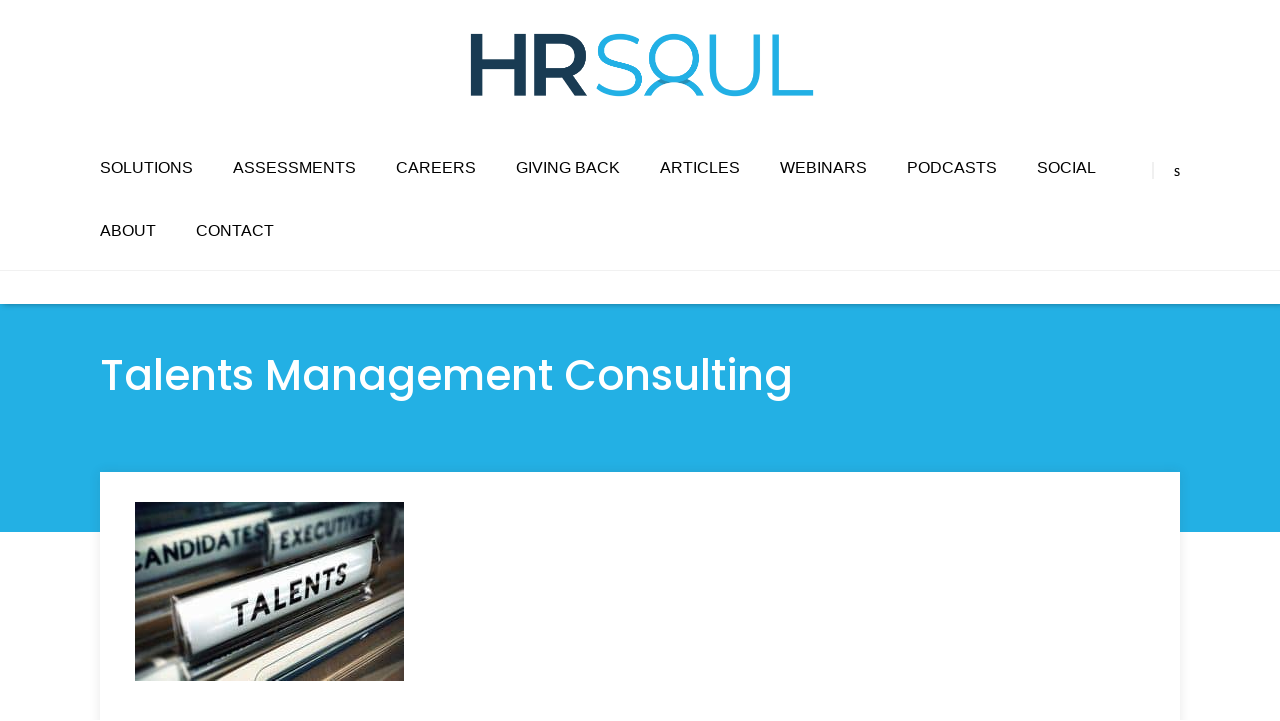

--- FILE ---
content_type: text/html; charset=UTF-8
request_url: https://hrsoul.com/talents-recruitment-concept/
body_size: 25142
content:
<!DOCTYPE html>
<html dir="ltr" lang="en-US" prefix="og: https://ogp.me/ns#">
<head>
		<!--[if lt IE 9]>
	<script src="https://hrsoul.com/wp-content/themes/pressive/js/html5/dist/html5shiv.js"></script>
	<script src="//css3-mediaqueries-js.googlecode.com/svn/trunk/css3-mediaqueries.js"></script>
	<![endif]-->
	<!--[if IE 8]>
	<link rel="stylesheet" type="text/css" href="https://hrsoul.com/wp-content/themes/pressive/css/ie8.css"/>
	<![endif]-->
	<!--[if IE 7]>
	<link rel="stylesheet" type="text/css" href="https://hrsoul.com/wp-content/themes/pressive/css/ie7.css"/>
	<![endif]-->
	<meta name="viewport" content="width=device-width, initial-scale=1.0"/>
	<meta charset="UTF-8">
	
	
		<title>Talents Management Consulting | HR Soul</title>
<link data-rocket-preload as="style" href="https://fonts.googleapis.com/css?family=Poppins%3A400%2C400italic%2C500&#038;display=swap" rel="preload">
<link href="https://fonts.googleapis.com/css?family=Poppins%3A400%2C400italic%2C500&#038;display=swap" media="print" onload="this.media=&#039;all&#039;" rel="stylesheet">
<noscript><link rel="stylesheet" href="https://fonts.googleapis.com/css?family=Poppins%3A400%2C400italic%2C500&#038;display=swap"></noscript>
<link crossorigin data-rocket-preload as="font" href="https://a308ac.p3cdn1.secureserver.net/wp-content/themes/pressive/fonts/Raleway.ttf" rel="preload">
<link crossorigin data-rocket-preload as="font" href="https://a308ac.p3cdn1.secureserver.net/wp-content/themes/pressive/fonts/RobotoCondensed.ttf" rel="preload">
<link crossorigin data-rocket-preload as="font" href="https://a308ac.p3cdn1.secureserver.net/wp-content/themes/pressive/fonts/pressive_font.woff?ei1oz9" rel="preload">
<link crossorigin data-rocket-preload as="font" href="https://a308ac.p3cdn1.secureserver.net/wp-content/themes/pressive/fonts/pressive_font.woff?ia4ttx" rel="preload">
<link crossorigin data-rocket-preload as="font" href="https://fonts.gstatic.com/s/poppins/v21/pxiEyp8kv8JHgFVrJJfecg.woff2" rel="preload">
<link crossorigin data-rocket-preload as="font" href="https://fonts.gstatic.com/s/poppins/v21/pxiByp8kv8JHgFVrLGT9Z1xlFQ.woff2" rel="preload">
<style id="wpr-usedcss">img.emoji{display:inline!important;border:none!important;box-shadow:none!important;height:1em!important;width:1em!important;margin:0 .07em!important;vertical-align:-.1em!important;background:0 0!important;padding:0!important}:where(.wp-block-button__link){border-radius:9999px;box-shadow:none;padding:calc(.667em + 2px) calc(1.333em + 2px);text-decoration:none}:where(.wp-block-calendar table:not(.has-background) th){background:#ddd}:where(.wp-block-columns){margin-bottom:1.75em}:where(.wp-block-columns.has-background){padding:1.25em 2.375em}:where(.wp-block-post-comments input[type=submit]){border:none}:where(.wp-block-cover-image:not(.has-text-color)),:where(.wp-block-cover:not(.has-text-color)){color:#fff}:where(.wp-block-cover-image.is-light:not(.has-text-color)),:where(.wp-block-cover.is-light:not(.has-text-color)){color:#000}:where(.wp-block-file){margin-bottom:1.5em}:where(.wp-block-file__button){border-radius:2em;display:inline-block;padding:.5em 1em}:where(.wp-block-file__button):is(a):active,:where(.wp-block-file__button):is(a):focus,:where(.wp-block-file__button):is(a):hover,:where(.wp-block-file__button):is(a):visited{box-shadow:none;color:#fff;opacity:.85;text-decoration:none}:where(.wp-block-latest-comments:not([style*=line-height] .wp-block-latest-comments__comment)){line-height:1.1}:where(.wp-block-latest-comments:not([style*=line-height] .wp-block-latest-comments__comment-excerpt p)){line-height:1.8}ul{box-sizing:border-box}:where(.wp-block-navigation.has-background .wp-block-navigation-item a:not(.wp-element-button)),:where(.wp-block-navigation.has-background .wp-block-navigation-submenu a:not(.wp-element-button)){padding:.5em 1em}:where(.wp-block-navigation .wp-block-navigation__submenu-container .wp-block-navigation-item a:not(.wp-element-button)),:where(.wp-block-navigation .wp-block-navigation__submenu-container .wp-block-navigation-submenu a:not(.wp-element-button)),:where(.wp-block-navigation .wp-block-navigation__submenu-container .wp-block-navigation-submenu button.wp-block-navigation-item__content),:where(.wp-block-navigation .wp-block-navigation__submenu-container .wp-block-pages-list__item button.wp-block-navigation-item__content){padding:.5em 1em}:where(p.has-text-color:not(.has-link-color)) a{color:inherit}:where(.wp-block-post-excerpt){margin-bottom:var(--wp--style--block-gap);margin-top:var(--wp--style--block-gap)}:where(.wp-block-preformatted.has-background){padding:1.25em 2.375em}:where(.wp-block-pullquote){margin:0 0 1em}:where(.wp-block-search__button){border:1px solid #ccc;padding:6px 10px}:where(.wp-block-search__button-inside .wp-block-search__inside-wrapper){border:1px solid #949494;box-sizing:border-box;padding:4px}:where(.wp-block-search__button-inside .wp-block-search__inside-wrapper) .wp-block-search__input{border:none;border-radius:0;padding:0 4px}:where(.wp-block-search__button-inside .wp-block-search__inside-wrapper) .wp-block-search__input:focus{outline:0}:where(.wp-block-search__button-inside .wp-block-search__inside-wrapper) :where(.wp-block-search__button){padding:4px 8px}:where(.wp-block-term-description){margin-bottom:var(--wp--style--block-gap);margin-top:var(--wp--style--block-gap)}:where(pre.wp-block-verse){font-family:inherit}:root{--wp--preset--font-size--normal:16px;--wp--preset--font-size--huge:42px}html :where(.has-border-color){border-style:solid}html :where([style*=border-top-color]){border-top-style:solid}html :where([style*=border-right-color]){border-right-style:solid}html :where([style*=border-bottom-color]){border-bottom-style:solid}html :where([style*=border-left-color]){border-left-style:solid}html :where([style*=border-width]){border-style:solid}html :where([style*=border-top-width]){border-top-style:solid}html :where([style*=border-right-width]){border-right-style:solid}html :where([style*=border-bottom-width]){border-bottom-style:solid}html :where([style*=border-left-width]){border-left-style:solid}html :where(img[class*=wp-image-]){height:auto;max-width:100%}:where(figure){margin:0 0 1em}html :where(.is-position-sticky){--wp-admin--admin-bar--position-offset:var(--wp-admin--admin-bar--height,0px)}@media screen and (max-width:600px){html :where(.is-position-sticky){--wp-admin--admin-bar--position-offset:0px}}body{--wp--preset--color--black:#000000;--wp--preset--color--cyan-bluish-gray:#abb8c3;--wp--preset--color--white:#ffffff;--wp--preset--color--pale-pink:#f78da7;--wp--preset--color--vivid-red:#cf2e2e;--wp--preset--color--luminous-vivid-orange:#ff6900;--wp--preset--color--luminous-vivid-amber:#fcb900;--wp--preset--color--light-green-cyan:#7bdcb5;--wp--preset--color--vivid-green-cyan:#00d084;--wp--preset--color--pale-cyan-blue:#8ed1fc;--wp--preset--color--vivid-cyan-blue:#0693e3;--wp--preset--color--vivid-purple:#9b51e0;--wp--preset--gradient--vivid-cyan-blue-to-vivid-purple:linear-gradient(135deg,rgba(6, 147, 227, 1) 0%,rgb(155, 81, 224) 100%);--wp--preset--gradient--light-green-cyan-to-vivid-green-cyan:linear-gradient(135deg,rgb(122, 220, 180) 0%,rgb(0, 208, 130) 100%);--wp--preset--gradient--luminous-vivid-amber-to-luminous-vivid-orange:linear-gradient(135deg,rgba(252, 185, 0, 1) 0%,rgba(255, 105, 0, 1) 100%);--wp--preset--gradient--luminous-vivid-orange-to-vivid-red:linear-gradient(135deg,rgba(255, 105, 0, 1) 0%,rgb(207, 46, 46) 100%);--wp--preset--gradient--very-light-gray-to-cyan-bluish-gray:linear-gradient(135deg,rgb(238, 238, 238) 0%,rgb(169, 184, 195) 100%);--wp--preset--gradient--cool-to-warm-spectrum:linear-gradient(135deg,rgb(74, 234, 220) 0%,rgb(151, 120, 209) 20%,rgb(207, 42, 186) 40%,rgb(238, 44, 130) 60%,rgb(251, 105, 98) 80%,rgb(254, 248, 76) 100%);--wp--preset--gradient--blush-light-purple:linear-gradient(135deg,rgb(255, 206, 236) 0%,rgb(152, 150, 240) 100%);--wp--preset--gradient--blush-bordeaux:linear-gradient(135deg,rgb(254, 205, 165) 0%,rgb(254, 45, 45) 50%,rgb(107, 0, 62) 100%);--wp--preset--gradient--luminous-dusk:linear-gradient(135deg,rgb(255, 203, 112) 0%,rgb(199, 81, 192) 50%,rgb(65, 88, 208) 100%);--wp--preset--gradient--pale-ocean:linear-gradient(135deg,rgb(255, 245, 203) 0%,rgb(182, 227, 212) 50%,rgb(51, 167, 181) 100%);--wp--preset--gradient--electric-grass:linear-gradient(135deg,rgb(202, 248, 128) 0%,rgb(113, 206, 126) 100%);--wp--preset--gradient--midnight:linear-gradient(135deg,rgb(2, 3, 129) 0%,rgb(40, 116, 252) 100%);--wp--preset--font-size--small:13px;--wp--preset--font-size--medium:20px;--wp--preset--font-size--large:36px;--wp--preset--font-size--x-large:42px;--wp--preset--spacing--20:0.44rem;--wp--preset--spacing--30:0.67rem;--wp--preset--spacing--40:1rem;--wp--preset--spacing--50:1.5rem;--wp--preset--spacing--60:2.25rem;--wp--preset--spacing--70:3.38rem;--wp--preset--spacing--80:5.06rem;--wp--preset--shadow--natural:6px 6px 9px rgba(0, 0, 0, .2);--wp--preset--shadow--deep:12px 12px 50px rgba(0, 0, 0, .4);--wp--preset--shadow--sharp:6px 6px 0px rgba(0, 0, 0, .2);--wp--preset--shadow--outlined:6px 6px 0px -3px rgba(255, 255, 255, 1),6px 6px rgba(0, 0, 0, 1);--wp--preset--shadow--crisp:6px 6px 0px rgba(0, 0, 0, 1)}:where(.is-layout-flex){gap:.5em}:where(.is-layout-grid){gap:.5em}:where(.wp-block-post-template.is-layout-flex){gap:1.25em}:where(.wp-block-post-template.is-layout-grid){gap:1.25em}:where(.wp-block-columns.is-layout-flex){gap:2em}:where(.wp-block-columns.is-layout-grid){gap:2em}address,article,audio,body,canvas,code,div,dl,dt,em,fieldset,footer,form,header,html,i,iframe,img,label,legend,li,mark,nav,object,p,section,small,span,table,tbody,tfoot,thead,time,tr,ul,video{margin:0;padding:0;border:0;outline:0;font-size:100%;vertical-align:baseline;background:0 0}h1,h2,h3,h4{margin-top:0}img{border:0;max-width:100%}a{text-decoration:none}article,footer,header,nav,section{display:block}ul{padding:0;margin:0}a{margin:0;padding:0;font-size:100%;vertical-align:baseline;background:0 0}mark{background-color:#ff9;color:#000;font-style:italic;font-weight:700}table{border-collapse:collapse;border-spacing:0}input,select{vertical-align:middle}@font-face{font-display:swap;font-family:Raleway;src:url("https://a308ac.p3cdn1.secureserver.net/wp-content/themes/pressive/fonts/Raleway.ttf") format("truetype");font-weight:400;font-style:normal}@font-face{font-display:swap;font-family:'Roboto Condensed';src:url("https://a308ac.p3cdn1.secureserver.net/wp-content/themes/pressive/fonts/RobotoCondensed.ttf") format("truetype");font-weight:400;font-style:normal}@media only screen and (max-width:775px){nav li.mobile-mini-cart{padding:10px;display:block}nav li.mobile-mini-cart a{border:2px solid #387fc8!important;border-radius:5px}nav li.mobile-mini-cart a:before{content:"\e01d";font-size:16px;font-family:WooCommerce;color:#387fc8}.mini-cart-contents{display:none}}@font-face{font-display:swap;font-family:pressive_font;src:url("https://a308ac.p3cdn1.secureserver.net/wp-content/themes/pressive/fonts/pressive_font.eot?ei1oz9");src:url("https://a308ac.p3cdn1.secureserver.net/wp-content/themes/pressive/fonts/pressive_font.eot?#iefixei1oz9") format("embedded-opentype"),url("https://a308ac.p3cdn1.secureserver.net/wp-content/themes/pressive/fonts/pressive_font.woff?ei1oz9") format("woff"),url("https://a308ac.p3cdn1.secureserver.net/wp-content/themes/pressive/fonts/pressive_font.ttf?ei1oz9") format("truetype"),url("https://a308ac.p3cdn1.secureserver.net/wp-content/themes/pressive/fonts/pressive_font.svg?ei1oz9#pressive_font") format("svg");font-weight:400;font-style:normal}html{font-size:100%;height:100%}body{background-image:var(--wpr-bg-443dbb75-91e0-4c56-ade7-7fcd0bd3b7b3);background-repeat:repeat;font-size:16px;margin:0;overflow-x:hidden}.left{float:left}.right{float:right}.clear{clear:both}.clearfix:after{content:"";display:block;clear:both;visibility:hidden;line-height:0;height:0}img{border:0;height:auto;max-width:100%}input[type=submit]{-webkit-appearance:none}.tt-dmy{display:block;max-height:100%;visibility:hidden;z-index:0}h1,h2,h3,h4{font-family:Raleway,sans-serif;color:#000;font-weight:500;line-height:1.5em;word-wrap:break-word}h1{margin:0 0 33px}h2{font-size:2.688em;margin:25px 0 12px}h3{font-size:1.688em;margin:22px 0 11px}h4{font-size:1.5em;margin:18px 0 9px}.entry-title,h1{font-size:47px}.cnt{font-family:Raleway,sans-serif}p{color:#666;font-size:1em;line-height:1.75em;margin-bottom:35px;word-wrap:break-word}p.ifp{color:#333;font-size:1.313em}.cnt{color:#666}.bSe a{color:#99aec2}.bSe table{text-align:left}.bSe dl dt{color:#000;font-weight:600;font-size:1.063em;line-height:1.3em}address{font-style:normal;line-height:1.5em}.bSe ul{color:#343434;font-size:1em}.bSe ul li{line-height:1.75em;margin-bottom:20px}.bSe ul{list-style-type:disc;padding-left:40px}.bSe ul ul{list-style-type:disc;margin-top:20px;padding-left:40px}.wrp.cnt.gin .bSe{border-left:0}.wrp.cnt.gin .gr-i{box-sizing:border-box;border:1px solid #ebe9e9;float:left;margin-bottom:20px;overflow:hidden;position:relative;padding-bottom:70px}.wrp.cnt.gin .gr-i .awr{padding:0 20px}.wrp.cnt.gin .gr-i .entry-title{font-size:1.625em;margin-bottom:10px}.wrp.cnt.gin .fullWidth .gr-i{margin-right:2%;width:32%}@media only screen and (min-width:940px){.wrp.cnt.gin .fullWidth .gr-i:nth-of-type(3n){margin-right:0}}.mry.bSe{border-left:0}.mry article{border:1px solid #ebe9e9}.mry .vwr iframe{height:300px;min-width:10px;max-width:100%}.mry .scvps .pvb a{margin:40px auto}.mry .scvps .vdc .vwr{left:0!important;right:0!important}.mry .scvps .vdc .vwr iframe{min-width:10px;max-width:100%}.mry .scvps{padding:50px 0}.mry .awr{margin-top:35px;position:relative;padding:0 20px}.mry .awr .entry-title{font-size:1.625em}.mry .mry-g{width:1.99%}.mry.fullWidth .mry-i{float:left;width:32%}.mry .mry-i{margin-bottom:20px}.lrp.hid{display:none}.lrp h4{font-family:'Roboto Condensed',sans-serif;color:#343434;font-weight:400;margin-bottom:40px}.lrp label{font-family:Raleway,sans-serif;box-sizing:border-box;color:#747474;display:block;float:left;font-size:1em;font-weight:300;line-height:42px;margin-right:2%;width:32%}.lrp label.l-lst{margin-right:0}.lrp input[type=text]{font-family:Raleway,sans-serif;box-sizing:border-box;float:left;height:40px;margin-bottom:10px;margin-right:2%;width:32%}.lrp input[type=text].l-lst{margin-right:0}.lrp input[type=text]:hover{border-color:#b7c5d3}.lrp input[type=text],.lrp textarea{-webkit-transition:.5s ease-in-out;-moz-transition:.5s ease-in-out;-ms-transition:.5s ease-in-out;-o-transition:.5s ease-in-out;transition:all .5s ease-in-out;border:1px solid #dcdcdc;background:#fff;padding-left:2%}.lrp textarea{min-height:180px;margin-bottom:17px;padding-top:15px;width:98%}.lrp textarea:hover{background:#f2f3f7}.lrp .btn{float:right}.lrp input[type=submit]{background:0 0;border:0;cursor:pointer;font-weight:700;text-transform:uppercase}#comments .awr.cmm{border-top:3px solid #f7f7f7;border-bottom:3px solid #f7f7f7;padding:10px}#comments .awr.cmm h4{font-family:'Roboto Condensed',sans-serif;color:#333;font-weight:400;margin:0}#comments{margin-top:20px}.cmb{margin:20px 0 35px}.cmb .cmb .cmb{padding-left:10%}.cmb ul{margin-left:10%;padding-left:0}.a-cml{display:table}.a-cml .btn{border:1px solid #e9e9e9;cursor:pointer;margin-bottom:0;white-space:nowrap}.a-cml .btn:hover{-webkit-transition:.5s linear;-moz-transition:.5s linear;-ms-transition:.5s linear;-o-transition:.5s linear;transition:all .5s linear;background:#000}.a-cml .btn:hover span{color:#fff}.a-cml .btn.small{font-size:1em}.a-cml .btn span{font-family:'Roboto Condensed',sans-serif;color:#999;font-weight:400}.a-cml .a-cm1,.a-cml .a-cm2{display:table-cell;vertical-align:middle;width:50%}.a-cml .a-cm1:before,.a-cml .a-cm2:before{border-bottom:1px solid #e9e9e9;content:'';display:block;width:100%}@keyframes search-input{from{width:0}to{width:84%}}@-webkit-keyframes search-input{from{width:0}to{width:84%}}@font-face{font-display:swap;font-family:pressive_font;src:url("https://a308ac.p3cdn1.secureserver.net/wp-content/themes/pressive/fonts/pressive_font.eot?ia4ttx");src:url("https://a308ac.p3cdn1.secureserver.net/wp-content/themes/pressive/fonts/pressive_font.eot?#iefixia4ttx") format("embedded-opentype"),url("https://a308ac.p3cdn1.secureserver.net/wp-content/themes/pressive/fonts/pressive_font.woff?ia4ttx") format("woff"),url("https://a308ac.p3cdn1.secureserver.net/wp-content/themes/pressive/fonts/pressive_font.ttf?ia4ttx") format("truetype"),url("https://a308ac.p3cdn1.secureserver.net/wp-content/themes/pressive/fonts/pressive_font.svg?ia4ttx#pressive_font") format("svg");font-weight:400;font-style:normal}.wrp{box-sizing:border-box;margin:0 auto;width:1200px}.wrp:after{content:"";display:block;clear:both;visibility:hidden;line-height:0;height:0}.cnt{box-shadow:0 0 11px 0 rgba(50,50,50,.11);background:#fff;margin-top:-60px;padding:30px 35px;position:relative}.entry-title{font-family:'Roboto Condensed',sans-serif;color:#333;font-weight:400}.cnt .entry-title a{color:#333}.cnt .entry-title a:hover{color:#99aec2}.bSe{position:relative}.awr{position:relative}.awr .awr-i{padding-left:20px}.fullWidth .awr .awr-i,.lnd .awr .awr-i{padding-left:0}.awr .awr-i .tve-c{position:relative}.awr .meta{display:block;position:absolute;left:0;top:0;text-align:center;width:72px}.cnt .met-c{background:#99aec2;padding:12px 5px}.cnt .met-c:after{content:"";display:block;clear:both;visibility:hidden;line-height:0;height:0}.cnt .met-c>div{display:table;margin:0 auto}.cnt .met-c span{float:left;margin-right:5px}.cnt .met-c span:before{font-family:pressive_font;speak:none;font-style:normal;font-weight:400;font-variant:normal;text-transform:none;line-height:1;-webkit-font-smoothing:antialiased;-moz-osx-font-smoothing:grayscale;color:#fff;content:'\4a';line-height:27px}.cnt .met-c a{font-family:Roboto,sans-serif;color:#fff;font-size:1.125em;float:left}.bp-t{background:#fff;height:100%;min-height:100%;text-align:center}.bp-t:before{content:'';display:inline-block;height:100%;margin-right:-.25em;vertical-align:middle}.bp-t .wrp{background:#fff;display:inline-block;padding:10px;text-align:left;vertical-align:middle}.bp-t .wrp p{margin-bottom:20px}.bp-t .bSe{border:0}.bp-t .fullWidth .out{margin-left:-2430px;margin-right:-10px;width:6040px}.bp-t .fullWidth .out .in{margin:0 auto}@media only screen and (max-width:1300px){.bp-t .fullWidth .out{margin-left:-2410px;width:5880px}.bp-t .fullWidth .out .in{height:100%!important}}@media only screen and (max-width:1080px){.bp-t .fullWidth .out{width:5699px}.bp-t .fullWidth .out .in{height:100%!important}}@media only screen and (max-width:940px){.bp-t .fullWidth .out{width:5500px}}@media only screen and (max-width:768px){.bp-t .fullWidth .out{width:5288px}}@media only screen and (max-width:540px){.bp-t .fullWidth .out{width:5118px}}@media only screen and (max-width:340px){.bp-t .wrp{width:260px}.bp-t .fullWidth .out{width:5060px}}.ssf{background:#99aec2;display:none;position:absolute;text-align:center;width:52px}.ssf.apss{position:absolute;bottom:0!important;top:auto!important}.bSe.right .ssf.apss{left:auto!important;right:-88px!important}.bSe.left .ssf.apss,.fullWidth .ssf.apss{left:-88px!important;right:auto!important}.ssf.fpss{position:fixed;top:100px;bottom:auto;right:auto}.ssf.apsf{display:block;position:absolute;top:0}.bSe.right .ssf.apsf{left:auto!important;right:-88px!important}.bSe.left .ssf.apsf,.fullWidth .ssf.apsf{left:-109px!important;right:auto!important}.h-b{position:relative}.h-b .h-bi{position:relative;z-index:4}header{text-align:center}header:before{content:'';display:inline-block;height:100%;margin-right:-.25em;vertical-align:bottom}header .m-si{min-height:30px}header .m-si:after{content:"";display:block;clear:both;visibility:hidden;line-height:0;height:0}header .h-i{-webkit-transition:.3s linear;-moz-transition:.3s linear;-ms-transition:.3s linear;-o-transition:.3s linear;transition:all .3s linear;display:inline-block;margin-bottom:15px;width:100%}header #logo{min-width:200px}header #logo img{max-width:200px}header .phone{min-width:200px}header.center{padding-top:40px}header.center #logo{min-width:200px;margin-bottom:40px}header.center #logo a{display:inline-block}header.center #logo a img{margin:0 auto}header.center .m-s{display:table;margin:0 auto}header.center .m-si .phone,header.center .m-si nav{float:left}.hif{background-size:cover;background-position:center center;background-repeat:no-repeat}.hic{background-position:center center;background-repeat:no-repeat;position:relative}.hic.center{padding-top:0}.hic .h-i{display:block}.hic .wrp{position:absolute;right:0;bottom:20px;left:0}.c-c .l-d{display:none!important}.c-c .l-l{display:block!important}.c-c header{box-shadow:3px 0 6px 0 rgba(0,0,0,.37);background-color:#fff}.c-c header .h-i{border-bottom:1px solid #f1f1f1}.c-c header nav>ul>li>a{color:#333}header .hsm{display:none}header nav>ul>li.menu-item-has-children>a{position:relative}header nav ul li{display:inline-block;font-weight:400;float:left;padding:0 10px;position:relative}header nav ul li a{font-family:'Roboto Condensed',sans-serif;font-size:1em;display:block;text-transform:uppercase;position:relative}header nav ul li a:hover{color:#b7c5d3}header nav ul li>ul{box-shadow:0 4px 5px 0 rgba(0,0,0,.23);border-top:3px solid #99aec2;display:none;min-width:230px;position:absolute;left:0;top:97%;text-align:left;z-index:4000}header nav ul li>ul li{border-top:1px solid #f0f0f0;background:#fff;display:block;float:none;position:relative;padding:0;text-transform:none}header nav ul li>ul li:first-child{border-top:none}header nav ul li>ul li a{font-family:Raleway,sans-serif;color:#999;font-size:.938em;text-overflow:ellipsis;padding:15px;overflow:hidden;position:relative;text-transform:none;white-space:nowrap}header nav ul li>ul li a:hover{background-color:#99aec2;color:#333}header nav ul li>ul li ul{top:-3px;left:100%;width:100%;z-index:10000}header nav ul li>ul li.menu-item-has-children>a{position:relative}header nav ul li>ul li.menu-item-has-children>a:after{font-family:pressive_font;speak:none;font-style:normal;font-weight:400;font-variant:normal;text-transform:none;line-height:1;-webkit-font-smoothing:antialiased;-moz-osx-font-smoothing:grayscale;content:'\4d';display:block;font-size:16px;height:16px;margin:auto 0;position:absolute;top:0;bottom:0;right:10px}header nav ul>li{padding:15px 40px 30px 00px}.has-extended:not(.has-heading) .colch{padding:0 15px}.has-extended:not(.has-heading) .colch:after{display:none}.has-extended:not(.has-heading) .colch:before{font-family:pressive_font;speak:none;font-style:normal;font-weight:400;font-variant:normal;text-transform:none;line-height:1;-webkit-font-smoothing:antialiased;-moz-osx-font-smoothing:grayscale;content:'\68';color:#333;font-size:10px;margin-right:10px}.has-extended:not(.has-heading)>ul.sub-menu li.menu-item .colch:hover{background:#f1f1f1}header nav ul:after{content:"";display:block;clear:both;visibility:hidden;line-height:0;height:0}header nav li.has-extended ul{position:absolute;left:auto;right:auto}header nav li.has-extended ul.position_right{position:absolute;right:-33px}header nav li.has-extended ul.position_left{position:absolute;left:-33px}header nav li.has-extended>ul.sub-menu{background:#fff;margin:0;padding-bottom:25px}header nav li.has-extended>ul.sub-menu li.menu-item{display:block;position:static}header nav li.has-extended>ul.sub-menu li.menu-item:first-child{border-top:0}header nav li.has-extended>ul.sub-menu li.menu-item>a{-webkit-transition:.2s linear;-moz-transition:.2s linear;-ms-transition:.2s linear;-o-transition:.2s linear;transition:all .2s linear;color:#999;font-size:.944em;line-height:39px;text-indent:0}header nav li.has-extended>ul.sub-menu li.menu-item>a:hover{background:0 0}header nav li.has-extended>ul.sub-menu li.menu-item a[href]:not(.colch):hover{background:#f1f1f1}header nav li.has-extended>ul.sub-menu>li{float:left;width:49%}header nav li.has-extended>ul.sub-menu>li ul.sub-menu{box-sizing:border-box;box-shadow:none;border:0;border-right:1px solid #f1f1f1;display:block!important;position:static;opacity:1!important}header nav li.has-extended>ul.sub-menu>li ul.sub-menu li{box-sizing:border-box;width:100%}header nav li.has-extended>ul.sub-menu>li ul.sub-menu li a{padding:0 15px;width:85%}header nav li.has-extended>ul.sub-menu>li ul.sub-menu li a:before{font-family:pressive_font;speak:none;font-style:normal;font-weight:400;font-variant:normal;text-transform:none;line-height:1;-webkit-font-smoothing:antialiased;-moz-osx-font-smoothing:grayscale;content:'\68';color:#333;font-size:10px;margin-right:10px}header nav li.has-extended ul li{border:0}header nav li.has-extended ul li ul li:first-child{border:0}@media only screen and (max-width:940px) and (min-width:772px){header nav li.has-extended>ul.sub-menu{position:absolute;left:auto;right:0}header nav li.has-extended>ul.sub-menu.position_left{left:-33px;right:auto}header nav li.has-extended>ul.sub-menu.position_right{right:-33px;left:auto}header nav li.has-extended:first-of-type>ul.sub-menu.position_left{left:0;right:auto}}#floating_menu .wrp{position:relative}.s-s #floating_menu{background:#fff}.s-s #floating_menu nav{display:none}.s-s #floating_menu .h-i{border:none}.s-s #floating_menu .s-b{position:absolute;left:0;right:0;bottom:0;top:0}.s-s #floating_menu form{background:#fff;height:100%;float:left;visibility:visible;width:97%;z-index:1}.s-s #floating_menu form:after{content:"";display:block;clear:both;visibility:hidden;line-height:0;height:0}.s-s #floating_menu form input,.s-s #floating_menu form label{display:block}.s-s .s-b{z-index:10000}.s-s .s-b input[type=text]{animation-duration:.5s;-webkit-animation-duration:.5s;animation-timing-function:ease-out;-webkit-animation-timing-function:ease-out;animation-name:search-input;-webkit-animation-name:search-input;animation-iteration-count:1;-webkit-animation-iteration-count:1;box-sizing:border-box;border:0;border-left:3px solid #99aec2;background:0 0;float:right;height:40px;margin-top:15px;padding:0 0 0 2%;width:82%}.s-s .s-b label{font-family:'Roboto Condensed',sans-serif;color:#ccc;font-size:48px;float:left;text-align:left;width:16%}.s-s .s-b .s-bb{float:right;padding-top:25px}.s-s .s-b .s-bb:hover:before{color:#99aec2}.s-s .s-b .s-bb:before{border-left:0;content:'\34';color:#ccc;font-size:26px;padding-left:0}.s-b{position:absolute;right:0}.s-b input,.s-b label{display:none}.s-b .s-bb{cursor:pointer;display:block;padding-top:18px;position:relative;z-index:3}.s-b .s-bb:before{font-family:pressive_font;speak:none;font-style:normal;font-weight:400;font-variant:normal;text-transform:none;line-height:1;-webkit-font-smoothing:antialiased;-moz-osx-font-smoothing:grayscale;border-left:2px solid rgba(0,0,0,.06);content:'\73';cursor:pointer;padding-left:20px}#floating_menu{width:100%;z-index:101}#floating_menu header{-webkit-transition:.1s ease-out;-moz-transition:.1s ease-out;-ms-transition:.1s ease-out;-o-transition:.1s ease-out;transition:all .1s ease-out;padding:30px 0 18px}#floating_menu[data-float=float-fixed]{-webkit-transition:.1s linear;-moz-transition:.1s linear;-ms-transition:.1s linear;-o-transition:.1s linear;transition:all .1s linear}#floating_menu[data-float=float-fixed] img{-webkit-transition:.1s linear;-moz-transition:.1s linear;-ms-transition:.1s linear;-o-transition:.1s linear;transition:all .1s linear}#floating_menu #logo img{-webkit-transition:max-height .1s linear;-moz-transition:max-height .1s linear;-ms-transition:max-height .1s linear;-o-transition:max-height .1s linear;transition:max-height .1s linear}#floating_menu.mff{-webkit-transition:.1s linear;-moz-transition:.1s linear;-ms-transition:.1s linear;-o-transition:.1s linear;transition:all .1s linear;position:fixed;opacity:1;visibility:visible}#floating_menu.mff #logo{margin-bottom:0}#floating_menu.mff header{background:#fff}#floating_menu.mff header nav>ul>li>a{color:#333}#floating_menu.mff .l-d{display:none!important}#floating_menu.mff .center .s-b{bottom:0}#floating_menu.mff .center .s-b .s-bb{padding-bottom:5px}#floating_menu.mff .center .h-i nav ul>li{padding-top:15px}#floating_menu.mff .h-i{-webkit-transition:.3s linear;-moz-transition:.3s linear;-ms-transition:.3s linear;-o-transition:.3s linear;transition:all .3s linear;border-bottom:0;margin-bottom:0}#floating_menu.mff .h-i #logo{padding-bottom:0}.s-s #floating_menu.mff .h-i .s-bb{padding-bottom:0}.s-s #floating_menu.mff .h-i .s-b label{font-size:30px}.s-s #floating_menu.mff .h-i .s-b input[type=text]{margin-top:0;height:30px}#floating_menu.mff .h-i .s-bb{padding-top:0;padding-bottom:18px}#floating_menu.mff .h-i nav>ul.menu>li>a:after,#floating_menu.mff .h-i nav>ul.menu>li>a:before{bottom:-100%}#floating_menu.mff .h-i nav ul>li{padding-bottom:0;padding-top:0}#floating_menu.mff .hic,#floating_menu.mff .hif{height:100%!important}#floating_menu.mff .hic .tt-dmy,#floating_menu.mff .hif .tt-dmy{display:none}#floating_menu.mff.a60.mfd{opacity:0;visibility:hidden}#floating_menu.mff.a60 header{-webkit-transition:.1s linear;-moz-transition:.1s linear;-ms-transition:.1s linear;-o-transition:.1s linear;transition:all .1s linear;padding:8px 0}#floating_menu.mff.a60 header #logo img{-webkit-transition:max-height .1s linear;-moz-transition:max-height .1s linear;-ms-transition:max-height .1s linear;-o-transition:max-height .1s linear;transition:max-height .1s linear;max-height:51px}#floating_menu.mff.a60 header .center #logo img{max-height:100px}#floating_menu.mff.a60 .center{min-height:inherit}#floating_menu.mff.a60 .center nav.right{margin-bottom:0}#floating_menu.mff .mini-cart-contents{bottom:5px}.c-c .b-tt{padding-top:40px;padding-bottom:110px}.c-c .scvps{padding:60px 0 30px}.b-tt{position:relative}.b-tt.b-tl{color:#fff}.b-tt.b-tl a,.b-tt.b-tl h1,.b-tt.b-tl h2,.b-tt.b-tl h3,.b-tt.b-tl h4,.b-tt.b-tl p{color:inherit}.b-tt a,.b-tt h1,.b-tt h2,.b-tt h3,.b-tt h4,.b-tt p{color:inherit}.b-tt .entry-title{font-size:3.438em;margin-bottom:15px}.b-tt p{font-family:Raleway,sans-serif;font-size:1em;margin-bottom:0}.b-tt .vt{-webkit-transition:2s ease-out;-moz-transition:2s ease-out;-ms-transition:2s ease-out;-o-transition:2s ease-out;transition:all 2s ease-out;padding:10px 0}.b-tt .vt.h-vt{padding:40px 0}.b-tt .vt.h-vt .vt-t{display:none}.b-tt .vt.h-vt .vt-v{margin:0 auto}.b-tt .vt.h-vt .vt-v iframe,.b-tt .vt.h-vt .vt-v>div{max-width:1080px}.b-tt .vt .vt-t h1{text-align:center}.b-tt .vt .vt-t .pvb{-webkit-transition:.3s;-moz-transition:.3s;-ms-transition:.3s;-o-transition:.3s;transition:all .3s ease;border-radius:50%;border:8px solid #fff;cursor:pointer;display:block;height:100px;margin:60px auto 0;text-decoration:none;width:100px}.b-tt .vt .vt-t .pvb:hover{opacity:.5}.b-tt .vt .vt-t .pvb:before{-webkit-transition:.3s;-moz-transition:.3s;-ms-transition:.3s;-o-transition:.3s;transition:all .3s ease;font-family:pressive_font;speak:none;font-style:normal;font-weight:400;font-variant:normal;text-transform:none;line-height:1;-webkit-font-smoothing:antialiased;-moz-osx-font-smoothing:grayscale;content:'\68';font-size:80px;line-height:100px;margin-left:15px}.b-tt .vt .vt-v{display:none}.err .entry-title{font-family:'Roboto Condensed',sans-serif;color:#99aec2;font-size:150px;text-align:center;text-transform:none}.m-s ul li.has-extended .sub-menu li a[href="javascript:void(0)"]{cursor:default}footer section{margin:25px 22px 70px}footer section ul{list-style:none}footer section ul li{border-bottom:1px solid #f3f3f3}footer section ul li a{color:#999;font-size:1em;line-height:2.5em}footer section ul li a:hover{-webkit-transition:.2s linear;-moz-transition:.2s linear;-ms-transition:.2s linear;-o-transition:.2s linear;transition:all .2s linear;color:#99aec2}footer .ttl{font-family:'Roboto Condensed',sans-serif;color:#fff;font-size:1.313em;position:relative;text-transform:uppercase}footer a{color:#999}footer .tabs_widget .tabs li a{color:#fff}footer .rw a,footer .tabs_widget .scTC a{color:#fff}footer section ul .sm_icons{border:0}.follow_me ul li.sm_icons{float:left;margin:0 8px 10px 0;position:relative}.follow_me ul li.sm_icons .bubb{display:block;min-width:50px;padding-bottom:20px;position:absolute;bottom:97%;left:-9000px;z-index:4}.follow_me ul li.sm_icons .bubble{border-radius:2px;box-shadow:1px 0 4px 0 rgba(88,112,118,.3);background:#fff;border:1px solid #b2c7cd;display:block;padding:10px;position:relative}.follow_me ul li.sm_icons .bubble:after{-webkit-transform:skewX(39deg);-moz-transform:skewX(39deg);-ms-transform:skewX(39deg);-o-transform:skewX(39deg);transform:skewX(39deg);border-left:10px solid transparent;border-right:10px solid transparent;border-top:13px solid #fff;content:'';display:block;height:0;position:absolute;bottom:-13px;left:0;right:0;margin:0 auto;width:0}.follow_me ul li.sm_icons .bubble:before{-webkit-transform:skewX(39deg);-moz-transform:skewX(39deg);-ms-transform:skewX(39deg);-o-transform:skewX(39deg);transform:skewX(39deg);border-left:12px solid transparent;border-right:12px solid transparent;border-top:15px solid #b2c7cd;content:'';display:block;height:0;position:absolute;bottom:-15px;left:0;right:0;margin:0 auto;width:0}.follow_me ul li.sm_icons a.sm{padding:0}.follow_me ul li.sm_icons a.sm span{font-size:24px;height:40px;line-height:40px;width:40px}.follow_me ul li.sm_icons .linkedin span:before{content:'\52'}.follow_me ul li.sm_icons .youtube span:before{content:'\f167'}.follow_me ul li.sm_icons .vimeo span:before{content:'\e604'}.follow_me ul li.sm_icons .is span:before{content:'\f16d'}.fb span:before{content:'\50'}.gi span:before{content:'\51'}.follow_me .sm{border-radius:100%;border:2px solid #ababab!important;display:block}.follow_me .sm:hover{-webkit-transition:.2s;-moz-transition:.2s;-ms-transition:.2s;-o-transition:.2s;transition:all .2s ease;border-color:#99aec2!important}.follow_me .sm:hover span{color:#99aec2}.follow_me .sm span{font-family:pressive_font;speak:none;font-style:normal;font-weight:400;font-variant:normal;text-transform:none;line-height:1;-webkit-font-smoothing:antialiased;-moz-osx-font-smoothing:grayscale;color:#ababab;display:block;text-align:center}.tabs_widget.theme-pressive-tabs .scTC .tim,.widget_thrive_related.rw .tim{width:40%;margin:15px 0 0}@media (max-width:940px){.tabs_widget.theme-pressive-tabs .scTC .tim,.widget_thrive_related.rw .tim{width:10%}}@media (max-width:774px){.tabs_widget.theme-pressive-tabs .scTC .tim,.widget_thrive_related.rw .tim{width:20%}}@media (max-width:540px){.tabs_widget.theme-pressive-tabs .scTC .tim,.widget_thrive_related.rw .tim{width:30%}}.tabs_widget.theme-pressive-tabs .scTC .tim .wti,.widget_thrive_related.rw .tim .wti{height:85px;width:85px;margin:0}@media (max-width:1080px){.tabs_widget.theme-pressive-tabs .scTC .tim .wti,.widget_thrive_related.rw .tim .wti{height:65px;width:65px}}@media (max-width:940px){.tabs_widget.theme-pressive-tabs .scTC .tim .wti,.widget_thrive_related.rw .tim .wti{height:50px;width:50px}}.tabs_widget.theme-pressive-tabs .scTC .txt,.widget_thrive_related.rw .txt{width:60%}@media (max-width:940px){.tabs_widget.theme-pressive-tabs .scTC .txt,.widget_thrive_related.rw .txt{width:90%}}@media (max-width:774px){.tabs_widget.theme-pressive-tabs .scTC .txt,.widget_thrive_related.rw .txt{width:80%}}@media (max-width:540px){.tabs_widget.theme-pressive-tabs .scTC .txt,.widget_thrive_related.rw .txt{width:70%}}.tabs_widget .tabs{border:1px solid #ccc}.tabs_widget .tabs:after{content:"";display:block;clear:both;visibility:hidden;line-height:0;height:0}.tabs_widget .tabs li{display:inline-block;float:left;line-height:35px;min-height:35px;position:relative;text-align:center}.tabs_widget .tabs li a{font-family:'Roboto Condensed',sans-serif;color:#333;font-size:1.063em;text-transform:uppercase}.tabs_widget .tabs li.tS:after{background:#99aec2;bottom:-2px;content:" ";display:block;height:3px;position:absolute;width:100%}.tabs_widget .scTC{margin-top:35px}.tabs_widget .scTC .tim{width:40%}.tabs_widget .scTC .txt{box-sizing:border-box;width:60%}.tabs_widget .scTC .txt p{margin-bottom:0}.tabs_widget .scTC .txt.noImageTab{width:100%}.tabs_widget .scTC .txt i{font-family:Raleway,sans-serif;color:#ccc;font-size:15px;font-style:normal}.tabs_widget .scTC .tim .wti{background-size:cover;background-position:center center;background-repeat:no-repeat;height:99px;margin-right:16px;width:99px}.tabs_widget .scTC a,.tabs_widget .scTC span{width:100%}.tabs_widget .scTC .noImageTab{padding-left:15px}.tabs_widget .scTC .noImageTab p{margin:0}.tabs_widget .scTC .noImageTab p a{margin:0}.rw .pps{margin-bottom:20px;width:100%}.rw .pps:after{content:"";display:block;clear:both;visibility:hidden;line-height:0;height:0}.rw .tim{width:40%}.rw .txt{box-sizing:border-box;width:60%}.rw .txt.noImageTab{width:100%}.rw .tim .wti{background-size:cover;background-position:center center;background-repeat:no-repeat;height:99px;margin-right:16px;width:99px}.rw a,.rw span{width:100%}.rw .noImageTab{padding-left:15px}.rw .noImageTab p{margin:0}.rw .noImageTab p a{margin:0}.rw a,.tabs_widget .scTC a{font-family:'Roboto Condensed',sans-serif;color:#333;display:block;font-size:1.125em;margin:11px 0 8px;word-wrap:break-word}.rw a:hover,.tabs_widget .scTC a:hover{-webkit-transition:.2s;-moz-transition:.2s;-ms-transition:.2s;-o-transition:.2s;transition:all .2s ease;color:#6b98c2}.rw span,.tabs_widget .scTC span{color:#ccc;display:block;font-size:.938em}footer{font-family:Raleway,sans-serif;background:#1d1d1d;color:#666;font-size:1em;margin-top:-60px}.fmw{background:#222;padding-top:80px}.fmm{background:#1d1d1d}.fmm .wrp{padding:20px 0}.fmm p{float:left;font-weight:300;max-width:65%;margin-bottom:0}.fmm a{color:#666}.fmm a:hover{color:#99aec2}.fmm .fm-m{float:right}.fmm .fm-m ul{list-style-type:none}.fmm .fm-m ul:after{content:"";display:block;clear:both;visibility:hidden;line-height:0;height:0}.fmm .fm-m ul li{display:block;float:left;line-height:1.75em;padding:0 12px;position:relative}.fmm .fm-m ul li:after{content:"";display:block;clear:both;visibility:hidden;line-height:0;height:0}.fmm .fm-m ul li:first-child:before{content:'';display:none}.fmm .fm-m ul li:before{content:'|';display:block;position:absolute;left:0;top:0}.btn.dark{border-color:#181818;color:#181818}.btn.dark:hover{background:#181818}.btn.dark:active{background:#000}.nsd.dark .pbf{background:#181818}.nsd{margin:20px 0}.nsd.nsds .pbf{animation-play-state:running;-webkit-animation-play-state:running}.nsd .pbf{animation-play-state:paused;-webkit-animation-play-state:paused}.btn{-webkit-transition:background .3s;-moz-transition:background .3s;-ms-transition:background .3s;-o-transition:background .3s;transition:background .3s ease;border-style:solid;display:inline-block;font-weight:700;margin-bottom:15px;text-align:center;text-transform:uppercase;text-decoration:none!important}.btn:active,.btn:hover{color:#fff}.btn>span{display:block}.btn input[type=submit],.btn>span{color:inherit}.btn.small{border-width:1px;font-size:.813em}.btn.small input[type=submit],.btn.small>span{padding:8px 25px}.btn.big{border-width:2px;font-size:1.25em}.btn.big input[type=submit],.btn.big>span{padding:20px 40px}.btn.full{width:100%}.btn input[type=submit]{font-family:Raleway,sans-serif}.colm{float:left;margin-bottom:10px}.oth{padding:0 2% 0 0;width:32%}.oth.lst{padding:0}.bSe iframe{max-width:100%}.accs{margin-bottom:20px}.accs .accss{margin-bottom:6px}.accs .accss.opac{-webkit-transition:.3s ease-in-out;-moz-transition:.3s ease-in-out;-ms-transition:.3s ease-in-out;-o-transition:.3s ease-in-out;transition:all .3s ease-in-out}.accs .accss.opac .acc-h span{background:#f3f2f2}.accs .accss.opac .acc-h span:before{color:#333;content:'-'}.accs .accss.opac .accsi{display:block}.accs .accss .acc-h{cursor:pointer;color:#333;font-size:1.063em;line-height:40px;margin:0;position:relative;padding:5px 5px 5px 60px}.accs .accss .acc-h:hover{color:#99aec2}.accs .accss .acc-h:hover span:before{color:#99aec2}.accs .accss .acc-h span{border:2px solid #f3f2f2;color:#ccc;display:inline-block;height:42px;text-align:center;position:absolute;top:0;left:0;bottom:0;width:42px}.accs .accss .acc-h span:before{content:'+';display:block;font-size:30px;font-weight:300;line-height:40px;text-align:center}.accs .accss .accsi{display:none;padding-left:60px}.accs .accss .accsi p{color:#999;margin-bottom:20px}.cdt{position:relative}.cdt:after{content:"";display:block;clear:both;visibility:hidden;line-height:0;height:0}.cdt .cdti{opacity:0}.cdt .cdti.init_done{opacity:1;-webkit-transition:opacity .3s ease-in;-moz-transition:opacity .3s ease-in;-ms-transition:opacity .3s ease-in;-o-transition:opacity .3s ease-in;transition:opacity .3s ease-in}.cdt .cdti.fdtc{-webkit-transition:opacity .5s ease-in;-moz-transition:opacity .5s ease-in;-ms-transition:opacity .5s ease-in;-o-transition:opacity .5s ease-in;transition:opacity .5s ease-in;opacity:.1}.cdt .cdti.fv{opacity:1;-webkit-transition:opacity .3s ease-in;-moz-transition:opacity .3s ease-in;-ms-transition:opacity .3s ease-in;-o-transition:opacity .3s ease-in;transition:opacity .3s ease-in}.cdt .cdtm{font-family:'Roboto Condensed',sans-serif;font-weight:300;font-size:36px;margin:auto;text-align:center;position:absolute;top:30px;left:0;right:0;word-wrap:break-word;white-space:pre-wrap}.cdt .cdfc{font-family:'Roboto Condensed',sans-serif;color:#333;font-size:60px;font-weight:300;text-align:center}.in{box-sizing:border-box;margin:0 auto;padding:35px 20px}.top{margin-top:-30px}.bottom{margin-bottom:-30px}.in{box-sizing:border-box;margin:0 auto}.fullWidth .out{margin-left:-35px;margin-right:-35px}.fullWidth .out .in{padding:35px}.scvps{background-size:cover;background-position:center center;padding:130px 0;position:relative;width:100%}.scvps h1,.scvps h2{font-size:55px;margin-top:0;margin-bottom:25px}.scvps h2{font-weight:400}.scvps h3{font-size:24px;font-weight:300}.scvps .pvb a{-webkit-transition:.3s;-moz-transition:.3s;-ms-transition:.3s;-o-transition:.3s;transition:all .3s ease;border-radius:50%;border:8px solid #fff;cursor:pointer;display:block;height:100px;margin:60px auto 0;text-decoration:none;width:100px}.scvps .pvb a:hover{opacity:.5}.scvps .pvb a:before{-webkit-transition:.3s;-moz-transition:.3s;-ms-transition:.3s;-o-transition:.3s;transition:all .3s ease;font-family:pressive_font;speak:none;font-style:normal;font-weight:400;font-variant:normal;text-transform:none;line-height:1;-webkit-font-smoothing:antialiased;-moz-osx-font-smoothing:grayscale;content:'\68';font-size:80px;line-height:100px;margin-left:15px}.scvps .vdc{width:100%}.scvps .vdc.video-container .vwr{position:absolute}.scvps .vdc.video-container iframe{max-width:1060px}.scvps .vdc p{font-size:1.5em;margin-bottom:0;margin-top:40px;text-transform:uppercase}.scfm{display:table;margin:0 auto}.scfm .ss{position:relative}.scfm .ss iframe{max-width:1000px}.scfm .ss>a{-webkit-transition:background .2s ease-in-out;-moz-transition:background .2s ease-in-out;-ms-transition:background .2s ease-in-out;-o-transition:background .2s ease-in-out;transition:background .2s ease-in-out;border-radius:50%;border:1px solid #ababab;background:#fff;display:block;height:64px;margin:0 14px 12px 0;text-align:center;position:relative;width:64px;z-index:0}.scfm .ss>a:hover{border-color:#99aec2;background:#99aec2;text-decoration:none}.scfm .ss>a:hover span{color:#fff}.scfm .ss>a span{color:#ababab;display:block}.scfm .ss>a span:before{font-family:pressive_font;speak:none;font-style:normal;font-weight:400;font-variant:normal;text-transform:none;line-height:1;-webkit-font-smoothing:antialiased;-moz-osx-font-smoothing:grayscale;font-size:30px;line-height:64px;position:relative;z-index:1}.scfm .bubble{border-radius:2px;box-shadow:1px 0 4px 0 rgba(88,112,118,.3);background:#fff;border:1px solid #b2c7cd;display:block;padding:10px;position:relative}.scfm .bubble:after{-webkit-transform:skewX(39deg);-moz-transform:skewX(39deg);-ms-transform:skewX(39deg);-o-transform:skewX(39deg);transform:skewX(39deg);border-left:10px solid transparent;border-right:10px solid transparent;border-top:13px solid #fff;content:'';display:block;height:0;position:absolute;bottom:-13px;left:0;right:0;margin:0 auto;width:0}.scfm .bubble:before{-webkit-transform:skewX(39deg);-moz-transform:skewX(39deg);-ms-transform:skewX(39deg);-o-transform:skewX(39deg);transform:skewX(39deg);border-left:12px solid transparent;border-right:12px solid transparent;border-top:15px solid #b2c7cd;content:'';display:block;height:0;position:absolute;bottom:-15px;left:0;right:0;margin:0 auto;width:0}.scfm .bubb{display:block;min-width:50px;padding-bottom:20px;position:absolute;bottom:97%;left:-9000px;z-index:4}.scfm a.fb span:before{content:"P"}.scfm a.linkedin span:before{content:"R"}.scfm a.vimeo span:before{content:""}.scfm a.youtube span:before{content:""}.scfm a.is span:before{content:""}.split{display:table;margin-bottom:20px}.split .btn{margin-bottom:0}.galleryOverlay{-webkit-transition:opacity .5s;-moz-transition:opacity .5s;-ms-transition:opacity .5s;-o-transition:opacity .5s;transition:opacity .5s ease;background:rgba(0,0,0,.75);display:none;height:100%;overflow:hidden;position:fixed;left:0;top:0;width:100%;z-index:10000;opacity:0}.galleryOverlay.g-v{opacity:1}.galleryOverlay .galleryStage{-webkit-transition:left .3s;-moz-transition:left .3s;-ms-transition:left .3s;-o-transition:left .3s;transition:left .3s ease;height:100%;position:absolute;left:0;top:0;white-space:nowrap;width:100%;-ms-touch-action:none;touch-action:none}.galleryOverlay .galleryStage.g-n-a{-webkit-transition:none;-moz-transition:none;-ms-transition:none;-o-transition:none;transition:none 0s ease}.galleryOverlay .galleryWrapper{display:inline-block;height:100%;line-height:1px;text-align:center;width:100%}.galleryOverlay .galleryWrapper:before{content:'';display:inline-block;height:50%;margin-right:-1px;width:1px}.galleryOverlay .galleryWrapper img{box-shadow:0 0 22px -2px rgba(0,0,0,.75);display:inline-block;max-height:100%;max-width:100%;vertical-align:middle}.galleryOverlay .nav_close{-webkit-transition:opacity .5s;-moz-transition:opacity .5s;-ms-transition:opacity .5s;-o-transition:opacity .5s;transition:opacity .5s ease;border-radius:5px;background:#000;height:32px;line-height:32px;opacity:.4;position:absolute;top:-16px;right:-16px;text-decoration:none;width:32px;text-align:center}.galleryOverlay .nav_close:hover{opacity:.5}.galleryOverlay .nav_close:before{content:'X';color:#fff;font-size:20px;opacity:1}.phone{border:2px solid #99aec2;display:block;padding:15px 20px;text-align:center;width:200px}.phone span{word-wrap:break-word}@media only screen and (max-height:650px){.ssf{border:none;border-top:1px solid #e9e9e9;background:0 0;display:block!important;margin-top:20px;position:static!important;width:auto}.ssf .ss{float:left;border-right:1px solid #e9e9e9;border-bottom:1px solid #e9e9e9}.ssf .ss:first-child{border-left:1px solid #e9e9e9}}@media only screen and (max-width:1350px){.ssf{border:none;border-top:1px solid #e9e9e9;background:0 0;display:block!important;margin-top:20px;position:static!important;width:auto}.ssf .ss{float:left;border-right:1px solid #e9e9e9;border-bottom:1px solid #e9e9e9}.ssf .ss:first-child{border-left:1px solid #e9e9e9}}@media only screen and (max-width:1300px){.wrp{width:1080px}.tabs_widget .scTC .tim .wti{height:60px;width:60px}}@media only screen and (max-width:1080px){.wrp{width:900px}.mry.fullWidth .mry-i{width:49%}.scvps .vdc.video-container iframe{max-width:900px!important}.vt-v iframe{max-width:600px!important}.bSe h1{font-size:33px}.bSe h2{font-size:30px}}@media only screen and (max-width:940px){.wrp{padding:30px 15px;width:700px}.wrp.cnt.gin .fullWidth .gr-i{width:49%}.wrp.cnt.gin .fullWidth .gr-i:nth-of-type(2n){margin-right:0}.cnt .bSe.left,.cnt .bSe.right{float:none;width:680px}.fmw .oth{padding:0;width:100%}.fmw .oth.lst{padding:0;width:100%}.cmb ul{margin-left:0}.cmb ul ul{padding-left:0}.tabs_widget .scTC .tim{width:25%}.tabs_widget .scTC .tim .wti{height:99px;width:99px}.tabs_widget .scTC .txt{width:75%}}@media only screen and (max-width:774px){.phone{border:0}.phone.dark{background:#424242}.phone.dark:hover{background:#000}header.center .m-si .phone{display:table;float:none;margin:0 auto}.wrp{width:490px}.wrp.cnt.gin .gr-i{float:none!important;margin:0 auto 20px!important;width:80%!important}.gin .bSe.fullWidth .gr-i{height:auto!important}.gin .bSe.left .gr-i,.gin .bSe.right .gr-i{height:auto!important}.mry.fullWidth .mry-g{width:0}.mry.fullWidth .mry-i{width:100%}html{overflow-x:hidden}.html-hidden{height:100%}.html-hidden body{overflow:hidden}#floating_menu .wrp{position:static}header{padding:0!important;position:relative}header .m-si{min-height:0}#floating_menu.mff header nav>ul.menu>li>a:after,#floating_menu.mff header nav>ul.menu>li>a:before{bottom:0!important}header.center #logo{display:table-cell}header .wrp{padding:0}header.center{padding-top:0}header.center .m-s{display:block}header .h-i{margin-bottom:0;vertical-align:middle}header #logo{padding:15px 0!important;width:100%}header #logo img{max-width:200px!important}header .hsm{border-left:1px solid #f0f0f0;border-right:1px solid #f0f0f0;background:#fbfbfb;cursor:pointer;display:table-cell;height:100%;vertical-align:middle}header .hsm span{font-family:'Roboto Condensed',sans-serif;display:inline-block;color:#000;font-weight:400;text-transform:uppercase;position:relative;width:130px}header .hsm span:after{font-family:pressive_font;speak:none;font-style:normal;font-weight:400;font-variant:normal;text-transform:none;line-height:1;-webkit-font-smoothing:antialiased;-moz-osx-font-smoothing:grayscale;border-radius:50%;background:#99aec2;content:'\e601';color:#fff;display:block;font-size:10px;height:20px;line-height:20px;margin:auto 0;position:absolute;top:0;bottom:0;right:20px;width:20px}header .s-b{display:none}header nav{box-sizing:border-box;clear:both;background:#fff;display:none;overflow-y:scroll;position:absolute;top:100%;right:0;left:0;width:100%}header nav ul>li>a:hover{background:#99aec2;color:#000!important}header nav ul>li.menu-item-has-children>a:after{font-family:pressive_font;speak:none;font-style:normal;font-weight:400;font-variant:normal;text-transform:none;line-height:1;-webkit-font-smoothing:antialiased;-moz-osx-font-smoothing:grayscale;content:'\4e';color:#000;display:block;font-size:15px;height:15px;margin:auto 0;position:absolute;top:0;bottom:0;right:20px}header nav ul{background:#fff;text-align:left;display:block}header nav ul li{border-top:1px solid #f0f0f0;display:block;float:none;padding:0}header nav ul li a{font-family:Raleway,sans-serif;box-sizing:border-box;color:#999!important;display:block;font-size:1.063em;padding:20px;text-transform:initial;width:100%}header nav ul li>ul{border-top:1px solid #f0f0f0}header nav ul li ul{box-sizing:border-box;box-shadow:none;background:#fbfbfb;display:block;position:static!important}header nav ul li ul li{background:#fbfbfb;border:none;padding-left:50px}header nav ul li ul li ul{border-top:0}header nav ul li ul li ul li{padding-left:0}header nav ul li ul li a:hover{background:#fbfbfb}header nav ul li ul li.menu-item-has-children>a:after{content:''}header nav ul{background:0 0!important}header nav ul li{position:static}header nav ul li ul li ul{padding-left:0;width:100%}.vt-v iframe{max-width:360px!important}.scvps .vdc.video-container iframe{max-width:460px!important}.scvps .vdc.video-container{left:0!important;width:100%}.scvps .vdc.video-container iframe{width:100%}.cnt .bSe.left,.cnt .bSe.right{float:none;width:460px}.fmw .colm{margin-right:0!important;width:100%!important}.b-tt .scvps iframe{height:100%}}@media only screen and (max-width:660px){.galleryOverlay{background:rgba(0,0,0,.95)}.galleryOverlay .nav_close{background:var(--wpr-bg-a882e55d-d457-4fc0-8980-70ec295c0fc5) -35px 6px no-repeat;bottom:4px;top:auto;opacity:.6;right:10px;z-index:1004}.galleryOverlay .nav_close:before{content:''}}@media only screen and (max-width:540px){.wrp{width:340px}.meta{display:none!important}.wrp.cnt.gin .gr-i{width:95%!important}.cnt .bSe.left,.cnt .bSe.right{float:none;width:310px}.bSe h1{font-size:33px}.bSe h2{font-size:30px}.bSe h3{font-size:25px}.bSe h4{font-size:22px}.tabs_widget .scTC .tim{width:40%}.tabs_widget .scTC .tim .wti{height:60px;width:60px}.tabs_widget .scTC .txt{width:60%}}@media only screen and (max-width:940px) and (min-width:774px){.fullWidth .out{margin-left:-15px;margin-right:-15px}.fullWidth .out .in{padding-left:35px}}@media only screen and (max-width:774px) and (min-width:540px){.fullWidth .out{margin-left:-15px;margin-right:-15px}.fullWidth .out .in{padding-left:35px}}@media only screen and (max-width:540px) and (min-width:380px){.fullWidth .out{margin-left:-15px;margin-right:-15px}.fullWidth .out .in{padding-left:35px}}@media only screen and (max-width:380px){.wrp{width:320px}.cnt .bSe.left,.cnt .bSe.right{float:none;width:290px}.scvps .vdc.video-container{width:100%}.scvps .vdc.video-container iframe{max-width:290px!important;min-width:290px}.vt-v iframe{max-width:290px!important;min-width:290px}.fullWidth .out{margin-left:-15px;margin-right:-15px}.fullWidth .out .in{padding-left:35px}}@media only screen and (max-width:1024px){.bp-t{height:auto}.bp-t::before{display:none}.bp-t .wrp{display:block}}@media only screen and (max-device-width:450px){.wrp{padding-left:10px;padding-right:10px}}:root{--tcb-color-0:rgb(30, 30, 34);--tcb-color-0-h:240;--tcb-color-0-s:6%;--tcb-color-0-l:12%;--tcb-color-0-a:1;--tcb-gradient-0:linear-gradient(36deg, rgb(231, 125, 0) 0%, rgba(230, 122, 0, .12) 47%);--tcb-gradient-1:var(--tcb-gradient-0);--tcb-background-author-image:url(https://secure.gravatar.com/avatar/75b0ec634fcbeda121dca2f8170673e2?s=256&d=mm&r=g);--tcb-background-user-image:url(https://hrsoul.com/talents-recruitment-concept/);--tcb-background-featured-image-thumbnail:url(https://a308ac.p3cdn1.secureserver.net/wp-content/plugins/thrive-visual-editor/editor/css/images/featured_image.png)}@font-face{font-display:swap;font-family:Poppins;font-style:normal;font-weight:400;src:url(https://fonts.gstatic.com/s/poppins/v21/pxiEyp8kv8JHgFVrJJfecg.woff2) format('woff2');unicode-range:U+0000-00FF,U+0131,U+0152-0153,U+02BB-02BC,U+02C6,U+02DA,U+02DC,U+0304,U+0308,U+0329,U+2000-206F,U+2074,U+20AC,U+2122,U+2191,U+2193,U+2212,U+2215,U+FEFF,U+FFFD}@font-face{font-display:swap;font-family:Poppins;font-style:normal;font-weight:500;src:url(https://fonts.gstatic.com/s/poppins/v21/pxiByp8kv8JHgFVrLGT9Z1xlFQ.woff2) format('woff2');unicode-range:U+0000-00FF,U+0131,U+0152-0153,U+02BB-02BC,U+02C6,U+02DA,U+02DC,U+0304,U+0308,U+0329,U+2000-206F,U+2074,U+20AC,U+2122,U+2191,U+2193,U+2212,U+2215,U+FEFF,U+FFFD}.wp-video-shortcode{max-width:100%!important}.cnt article h1.entry-title a{color:#000}.cnt article h2.entry-title a{color:#000}.b-tt h1,.bSe h1{color:#000}.b-tt h2,.bSe h2{color:#000}.b-tt h3,.bSe h3{color:#000}.b-tt h4,.bSe h4{color:#000}.b-tt p,.cnt article p{color:#666}.cnt .bSe .tve-c p,.cnt .bSe article{color:#666}.cnt article h1 a{font-family:Poppins,sans-serif}.b-tt h1,.bSe h1{font-family:Poppins,sans-serif}.b-tt h2,.bSe h2{font-family:Poppins,sans-serif}.b-tt h3,.bSe h3{font-family:Poppins,sans-serif}.b-tt h4,.bSe h4{font-family:Poppins,sans-serif}#text_logo{font-family:Poppins,sans-serif}.cnt article h1 a{font-weight:500}.b-tt h1,.bSe h1{font-weight:500}.b-tt h2,.bSe h2{font-weight:500}.b-tt h3,.bSe h3{font-weight:500}.b-tt h4,.bSe h4{font-weight:500}.b-tt,.b-tt p,.bp-t,.cnt{font-family:Poppins,sans-serif;font-weight:400}.b-tt .entry-title,.bSe h1{font-size:42px}.b-tt,.b-tt p,.cnt{font-size:18px}.out{font-size:18px}.cnt p,.tve-c{line-height:1.75em}.bSe a,.cnt article a{color:#23b0e4}header nav>ul.menu>li>a{color:#000!important}header nav>ul.menu>li>a:hover{color:#99aec2}header nav>ul>li>a:active{color:#99aec2}header #logo>a>img{max-width:350px}</style>
	<style></style>
	
		<!-- All in One SEO Pro 4.8.9 - aioseo.com -->
	<meta name="robots" content="max-image-preview:large" />
	<meta name="author" content="Paul Cortissoz"/>
	<link rel="canonical" href="https://hrsoul.com/talents-recruitment-concept/" />
	<meta name="generator" content="All in One SEO Pro (AIOSEO) 4.8.9" />
		<meta property="og:locale" content="en_US" />
		<meta property="og:site_name" content="HR Soul | HR Consulting Firm &amp; Recruiting Agency" />
		<meta property="og:type" content="article" />
		<meta property="og:title" content="Talents Management Consulting | HR Soul" />
		<meta property="og:url" content="https://hrsoul.com/talents-recruitment-concept/" />
		<meta property="og:image" content="https://hrsoul.com/wp-content/uploads/2023/06/cropped-ms-icon-310x310-1.png" />
		<meta property="og:image:secure_url" content="https://hrsoul.com/wp-content/uploads/2023/06/cropped-ms-icon-310x310-1.png" />
		<meta property="article:published_time" content="2017-10-19T15:50:46+00:00" />
		<meta property="article:modified_time" content="2017-10-29T17:40:19+00:00" />
		<meta property="article:publisher" content="https://www.facebook.com/SoulifyYourHR/" />
		<meta name="twitter:card" content="summary" />
		<meta name="twitter:title" content="Talents Management Consulting | HR Soul" />
		<meta name="twitter:image" content="https://hrsoul.com/wp-content/uploads/2023/06/cropped-ms-icon-310x310-1.png" />
		<script type="application/ld+json" class="aioseo-schema">
			{"@context":"https:\/\/schema.org","@graph":[{"@type":"BreadcrumbList","@id":"https:\/\/hrsoul.com\/talents-recruitment-concept\/#breadcrumblist","itemListElement":[{"@type":"ListItem","@id":"https:\/\/hrsoul.com#listItem","position":1,"name":"Home","item":"https:\/\/hrsoul.com","nextItem":{"@type":"ListItem","@id":"https:\/\/hrsoul.com\/talents-recruitment-concept\/#listItem","name":"Talents Management Consulting"}},{"@type":"ListItem","@id":"https:\/\/hrsoul.com\/talents-recruitment-concept\/#listItem","position":2,"name":"Talents Management Consulting","previousItem":{"@type":"ListItem","@id":"https:\/\/hrsoul.com#listItem","name":"Home"}}]},{"@type":"ItemPage","@id":"https:\/\/hrsoul.com\/talents-recruitment-concept\/#itempage","url":"https:\/\/hrsoul.com\/talents-recruitment-concept\/","name":"Talents Management Consulting | HR Soul","inLanguage":"en-US","isPartOf":{"@id":"https:\/\/hrsoul.com\/#website"},"breadcrumb":{"@id":"https:\/\/hrsoul.com\/talents-recruitment-concept\/#breadcrumblist"},"author":{"@id":"https:\/\/hrsoul.com\/author\/pcortissoz\/#author"},"creator":{"@id":"https:\/\/hrsoul.com\/author\/pcortissoz\/#author"},"datePublished":"2017-10-19T11:50:46-04:00","dateModified":"2017-10-29T13:40:19-04:00"},{"@type":"Organization","@id":"https:\/\/hrsoul.com\/#organization","name":"HR Soul","description":"HR Consulting Firm & Recruiting Agency","url":"https:\/\/hrsoul.com\/","logo":{"@type":"ImageObject","url":"https:\/\/hrsoul.com\/wp-content\/uploads\/2023\/06\/cropped-ms-icon-310x310-1.png","@id":"https:\/\/hrsoul.com\/talents-recruitment-concept\/#organizationLogo","width":512,"height":512},"image":{"@id":"https:\/\/hrsoul.com\/talents-recruitment-concept\/#organizationLogo"},"sameAs":["https:\/\/www.facebook.com\/SoulifyYourHR\/","https:\/\/www.instagram.com\/hrsoulconsulting\/","https:\/\/www.youtube.com\/channel\/UCpouvQ5xdEfMzc1g5QQutBQ","https:\/\/www.linkedin.com\/company\/hr-soul-consulting\/"]},{"@type":"Person","@id":"https:\/\/hrsoul.com\/author\/pcortissoz\/#author","url":"https:\/\/hrsoul.com\/author\/pcortissoz\/","name":"Paul Cortissoz","sameAs":["https:\/\/www.linkedin.com\/in\/paulcortissoz\/"]},{"@type":"WebPage","@id":"https:\/\/hrsoul.com\/talents-recruitment-concept\/#webpage","url":"https:\/\/hrsoul.com\/talents-recruitment-concept\/","name":"Talents Management Consulting | HR Soul","inLanguage":"en-US","isPartOf":{"@id":"https:\/\/hrsoul.com\/#website"},"breadcrumb":{"@id":"https:\/\/hrsoul.com\/talents-recruitment-concept\/#breadcrumblist"},"author":{"@id":"https:\/\/hrsoul.com\/author\/pcortissoz\/#author"},"creator":{"@id":"https:\/\/hrsoul.com\/author\/pcortissoz\/#author"},"datePublished":"2017-10-19T11:50:46-04:00","dateModified":"2017-10-29T13:40:19-04:00"},{"@type":"WebSite","@id":"https:\/\/hrsoul.com\/#website","url":"https:\/\/hrsoul.com\/","name":"HR Soul","description":"HR Consulting Firm & Recruiting Agency","inLanguage":"en-US","publisher":{"@id":"https:\/\/hrsoul.com\/#organization"}}]}
		</script>
		<!-- All in One SEO Pro -->

<link rel='dns-prefetch' href='//js.hs-scripts.com' />
<link href='https://fonts.gstatic.com' crossorigin rel='preconnect' />
<link rel="alternate" type="application/rss+xml" title="HR Soul &raquo; Talents Management Consulting Comments Feed" href="https://hrsoul.com/feed/?attachment_id=3825" />
		<!-- This site uses the Google Analytics by ExactMetrics plugin v8.9.0 - Using Analytics tracking - https://www.exactmetrics.com/ -->
							<script src="//www.googletagmanager.com/gtag/js?id=G-64B97K1ER5"  data-cfasync="false" data-wpfc-render="false" type="text/javascript" async></script>
			<script data-cfasync="false" data-wpfc-render="false" type="text/javascript">
				var em_version = '8.9.0';
				var em_track_user = true;
				var em_no_track_reason = '';
								var ExactMetricsDefaultLocations = {"page_location":"https:\/\/hrsoul.com\/talents-recruitment-concept\/"};
								if ( typeof ExactMetricsPrivacyGuardFilter === 'function' ) {
					var ExactMetricsLocations = (typeof ExactMetricsExcludeQuery === 'object') ? ExactMetricsPrivacyGuardFilter( ExactMetricsExcludeQuery ) : ExactMetricsPrivacyGuardFilter( ExactMetricsDefaultLocations );
				} else {
					var ExactMetricsLocations = (typeof ExactMetricsExcludeQuery === 'object') ? ExactMetricsExcludeQuery : ExactMetricsDefaultLocations;
				}

								var disableStrs = [
										'ga-disable-G-64B97K1ER5',
									];

				/* Function to detect opted out users */
				function __gtagTrackerIsOptedOut() {
					for (var index = 0; index < disableStrs.length; index++) {
						if (document.cookie.indexOf(disableStrs[index] + '=true') > -1) {
							return true;
						}
					}

					return false;
				}

				/* Disable tracking if the opt-out cookie exists. */
				if (__gtagTrackerIsOptedOut()) {
					for (var index = 0; index < disableStrs.length; index++) {
						window[disableStrs[index]] = true;
					}
				}

				/* Opt-out function */
				function __gtagTrackerOptout() {
					for (var index = 0; index < disableStrs.length; index++) {
						document.cookie = disableStrs[index] + '=true; expires=Thu, 31 Dec 2099 23:59:59 UTC; path=/';
						window[disableStrs[index]] = true;
					}
				}

				if ('undefined' === typeof gaOptout) {
					function gaOptout() {
						__gtagTrackerOptout();
					}
				}
								window.dataLayer = window.dataLayer || [];

				window.ExactMetricsDualTracker = {
					helpers: {},
					trackers: {},
				};
				if (em_track_user) {
					function __gtagDataLayer() {
						dataLayer.push(arguments);
					}

					function __gtagTracker(type, name, parameters) {
						if (!parameters) {
							parameters = {};
						}

						if (parameters.send_to) {
							__gtagDataLayer.apply(null, arguments);
							return;
						}

						if (type === 'event') {
														parameters.send_to = exactmetrics_frontend.v4_id;
							var hookName = name;
							if (typeof parameters['event_category'] !== 'undefined') {
								hookName = parameters['event_category'] + ':' + name;
							}

							if (typeof ExactMetricsDualTracker.trackers[hookName] !== 'undefined') {
								ExactMetricsDualTracker.trackers[hookName](parameters);
							} else {
								__gtagDataLayer('event', name, parameters);
							}
							
						} else {
							__gtagDataLayer.apply(null, arguments);
						}
					}

					__gtagTracker('js', new Date());
					__gtagTracker('set', {
						'developer_id.dNDMyYj': true,
											});
					if ( ExactMetricsLocations.page_location ) {
						__gtagTracker('set', ExactMetricsLocations);
					}
										__gtagTracker('config', 'G-64B97K1ER5', {"forceSSL":"true"} );
										window.gtag = __gtagTracker;										(function () {
						/* https://developers.google.com/analytics/devguides/collection/analyticsjs/ */
						/* ga and __gaTracker compatibility shim. */
						var noopfn = function () {
							return null;
						};
						var newtracker = function () {
							return new Tracker();
						};
						var Tracker = function () {
							return null;
						};
						var p = Tracker.prototype;
						p.get = noopfn;
						p.set = noopfn;
						p.send = function () {
							var args = Array.prototype.slice.call(arguments);
							args.unshift('send');
							__gaTracker.apply(null, args);
						};
						var __gaTracker = function () {
							var len = arguments.length;
							if (len === 0) {
								return;
							}
							var f = arguments[len - 1];
							if (typeof f !== 'object' || f === null || typeof f.hitCallback !== 'function') {
								if ('send' === arguments[0]) {
									var hitConverted, hitObject = false, action;
									if ('event' === arguments[1]) {
										if ('undefined' !== typeof arguments[3]) {
											hitObject = {
												'eventAction': arguments[3],
												'eventCategory': arguments[2],
												'eventLabel': arguments[4],
												'value': arguments[5] ? arguments[5] : 1,
											}
										}
									}
									if ('pageview' === arguments[1]) {
										if ('undefined' !== typeof arguments[2]) {
											hitObject = {
												'eventAction': 'page_view',
												'page_path': arguments[2],
											}
										}
									}
									if (typeof arguments[2] === 'object') {
										hitObject = arguments[2];
									}
									if (typeof arguments[5] === 'object') {
										Object.assign(hitObject, arguments[5]);
									}
									if ('undefined' !== typeof arguments[1].hitType) {
										hitObject = arguments[1];
										if ('pageview' === hitObject.hitType) {
											hitObject.eventAction = 'page_view';
										}
									}
									if (hitObject) {
										action = 'timing' === arguments[1].hitType ? 'timing_complete' : hitObject.eventAction;
										hitConverted = mapArgs(hitObject);
										__gtagTracker('event', action, hitConverted);
									}
								}
								return;
							}

							function mapArgs(args) {
								var arg, hit = {};
								var gaMap = {
									'eventCategory': 'event_category',
									'eventAction': 'event_action',
									'eventLabel': 'event_label',
									'eventValue': 'event_value',
									'nonInteraction': 'non_interaction',
									'timingCategory': 'event_category',
									'timingVar': 'name',
									'timingValue': 'value',
									'timingLabel': 'event_label',
									'page': 'page_path',
									'location': 'page_location',
									'title': 'page_title',
									'referrer' : 'page_referrer',
								};
								for (arg in args) {
																		if (!(!args.hasOwnProperty(arg) || !gaMap.hasOwnProperty(arg))) {
										hit[gaMap[arg]] = args[arg];
									} else {
										hit[arg] = args[arg];
									}
								}
								return hit;
							}

							try {
								f.hitCallback();
							} catch (ex) {
							}
						};
						__gaTracker.create = newtracker;
						__gaTracker.getByName = newtracker;
						__gaTracker.getAll = function () {
							return [];
						};
						__gaTracker.remove = noopfn;
						__gaTracker.loaded = true;
						window['__gaTracker'] = __gaTracker;
					})();
									} else {
										console.log("");
					(function () {
						function __gtagTracker() {
							return null;
						}

						window['__gtagTracker'] = __gtagTracker;
						window['gtag'] = __gtagTracker;
					})();
									}
			</script>
			
							<!-- / Google Analytics by ExactMetrics -->
				<!-- This site uses the Google Analytics by MonsterInsights plugin v9.9.0 - Using Analytics tracking - https://www.monsterinsights.com/ -->
							<script src="//www.googletagmanager.com/gtag/js?id=G-64B97K1ER5"  data-cfasync="false" data-wpfc-render="false" type="text/javascript" async></script>
			<script data-cfasync="false" data-wpfc-render="false" type="text/javascript">
				var mi_version = '9.9.0';
				var mi_track_user = true;
				var mi_no_track_reason = '';
								var MonsterInsightsDefaultLocations = {"page_location":"https:\/\/hrsoul.com\/talents-recruitment-concept\/"};
								if ( typeof MonsterInsightsPrivacyGuardFilter === 'function' ) {
					var MonsterInsightsLocations = (typeof MonsterInsightsExcludeQuery === 'object') ? MonsterInsightsPrivacyGuardFilter( MonsterInsightsExcludeQuery ) : MonsterInsightsPrivacyGuardFilter( MonsterInsightsDefaultLocations );
				} else {
					var MonsterInsightsLocations = (typeof MonsterInsightsExcludeQuery === 'object') ? MonsterInsightsExcludeQuery : MonsterInsightsDefaultLocations;
				}

								var disableStrs = [
										'ga-disable-G-64B97K1ER5',
									];

				/* Function to detect opted out users */
				function __gtagTrackerIsOptedOut() {
					for (var index = 0; index < disableStrs.length; index++) {
						if (document.cookie.indexOf(disableStrs[index] + '=true') > -1) {
							return true;
						}
					}

					return false;
				}

				/* Disable tracking if the opt-out cookie exists. */
				if (__gtagTrackerIsOptedOut()) {
					for (var index = 0; index < disableStrs.length; index++) {
						window[disableStrs[index]] = true;
					}
				}

				/* Opt-out function */
				function __gtagTrackerOptout() {
					for (var index = 0; index < disableStrs.length; index++) {
						document.cookie = disableStrs[index] + '=true; expires=Thu, 31 Dec 2099 23:59:59 UTC; path=/';
						window[disableStrs[index]] = true;
					}
				}

				if ('undefined' === typeof gaOptout) {
					function gaOptout() {
						__gtagTrackerOptout();
					}
				}
								window.dataLayer = window.dataLayer || [];

				window.MonsterInsightsDualTracker = {
					helpers: {},
					trackers: {},
				};
				if (mi_track_user) {
					function __gtagDataLayer() {
						dataLayer.push(arguments);
					}

					function __gtagTracker(type, name, parameters) {
						if (!parameters) {
							parameters = {};
						}

						if (parameters.send_to) {
							__gtagDataLayer.apply(null, arguments);
							return;
						}

						if (type === 'event') {
														parameters.send_to = monsterinsights_frontend.v4_id;
							var hookName = name;
							if (typeof parameters['event_category'] !== 'undefined') {
								hookName = parameters['event_category'] + ':' + name;
							}

							if (typeof MonsterInsightsDualTracker.trackers[hookName] !== 'undefined') {
								MonsterInsightsDualTracker.trackers[hookName](parameters);
							} else {
								__gtagDataLayer('event', name, parameters);
							}
							
						} else {
							__gtagDataLayer.apply(null, arguments);
						}
					}

					__gtagTracker('js', new Date());
					__gtagTracker('set', {
						'developer_id.dZGIzZG': true,
											});
					if ( MonsterInsightsLocations.page_location ) {
						__gtagTracker('set', MonsterInsightsLocations);
					}
										__gtagTracker('config', 'G-64B97K1ER5', {"forceSSL":"true","link_attribution":"true"} );
										window.gtag = __gtagTracker;										(function () {
						/* https://developers.google.com/analytics/devguides/collection/analyticsjs/ */
						/* ga and __gaTracker compatibility shim. */
						var noopfn = function () {
							return null;
						};
						var newtracker = function () {
							return new Tracker();
						};
						var Tracker = function () {
							return null;
						};
						var p = Tracker.prototype;
						p.get = noopfn;
						p.set = noopfn;
						p.send = function () {
							var args = Array.prototype.slice.call(arguments);
							args.unshift('send');
							__gaTracker.apply(null, args);
						};
						var __gaTracker = function () {
							var len = arguments.length;
							if (len === 0) {
								return;
							}
							var f = arguments[len - 1];
							if (typeof f !== 'object' || f === null || typeof f.hitCallback !== 'function') {
								if ('send' === arguments[0]) {
									var hitConverted, hitObject = false, action;
									if ('event' === arguments[1]) {
										if ('undefined' !== typeof arguments[3]) {
											hitObject = {
												'eventAction': arguments[3],
												'eventCategory': arguments[2],
												'eventLabel': arguments[4],
												'value': arguments[5] ? arguments[5] : 1,
											}
										}
									}
									if ('pageview' === arguments[1]) {
										if ('undefined' !== typeof arguments[2]) {
											hitObject = {
												'eventAction': 'page_view',
												'page_path': arguments[2],
											}
										}
									}
									if (typeof arguments[2] === 'object') {
										hitObject = arguments[2];
									}
									if (typeof arguments[5] === 'object') {
										Object.assign(hitObject, arguments[5]);
									}
									if ('undefined' !== typeof arguments[1].hitType) {
										hitObject = arguments[1];
										if ('pageview' === hitObject.hitType) {
											hitObject.eventAction = 'page_view';
										}
									}
									if (hitObject) {
										action = 'timing' === arguments[1].hitType ? 'timing_complete' : hitObject.eventAction;
										hitConverted = mapArgs(hitObject);
										__gtagTracker('event', action, hitConverted);
									}
								}
								return;
							}

							function mapArgs(args) {
								var arg, hit = {};
								var gaMap = {
									'eventCategory': 'event_category',
									'eventAction': 'event_action',
									'eventLabel': 'event_label',
									'eventValue': 'event_value',
									'nonInteraction': 'non_interaction',
									'timingCategory': 'event_category',
									'timingVar': 'name',
									'timingValue': 'value',
									'timingLabel': 'event_label',
									'page': 'page_path',
									'location': 'page_location',
									'title': 'page_title',
									'referrer' : 'page_referrer',
								};
								for (arg in args) {
																		if (!(!args.hasOwnProperty(arg) || !gaMap.hasOwnProperty(arg))) {
										hit[gaMap[arg]] = args[arg];
									} else {
										hit[arg] = args[arg];
									}
								}
								return hit;
							}

							try {
								f.hitCallback();
							} catch (ex) {
							}
						};
						__gaTracker.create = newtracker;
						__gaTracker.getByName = newtracker;
						__gaTracker.getAll = function () {
							return [];
						};
						__gaTracker.remove = noopfn;
						__gaTracker.loaded = true;
						window['__gaTracker'] = __gaTracker;
					})();
									} else {
										console.log("");
					(function () {
						function __gtagTracker() {
							return null;
						}

						window['__gtagTracker'] = __gtagTracker;
						window['gtag'] = __gtagTracker;
					})();
									}
			</script>
			
							<!-- / Google Analytics by MonsterInsights -->
		<style id='wp-emoji-styles-inline-css' type='text/css'></style>

<style id='classic-theme-styles-inline-css' type='text/css'></style>
<style id='global-styles-inline-css' type='text/css'></style>










<script type="text/javascript" src="https://hrsoul.com/wp-includes/js/jquery/jquery.min.js" id="jquery-core-js"></script>
<script type="text/javascript" src="https://hrsoul.com/wp-includes/js/jquery/jquery-migrate.min.js" id="jquery-migrate-js"></script>


<script type="text/javascript" src="https://hrsoul.com/wp-includes/js/jquery/jquery.masonry.min.js" id="jquery-masonry-js"></script>

<link rel="https://api.w.org/" href="https://hrsoul.com/wp-json/" /><link rel="alternate" title="JSON" type="application/json" href="https://hrsoul.com/wp-json/wp/v2/media/3825" /><link rel="EditURI" type="application/rsd+xml" title="RSD" href="https://hrsoul.com/xmlrpc.php?rsd" />
<meta name="generator" content="WordPress 6.8.3" />
<link rel='shortlink' href='https://hrsoul.com/?p=3825' />
<link rel="alternate" title="oEmbed (JSON)" type="application/json+oembed" href="https://hrsoul.com/wp-json/oembed/1.0/embed?url=https%3A%2F%2Fhrsoul.com%2Ftalents-recruitment-concept%2F" />
<link rel="alternate" title="oEmbed (XML)" type="text/xml+oembed" href="https://hrsoul.com/wp-json/oembed/1.0/embed?url=https%3A%2F%2Fhrsoul.com%2Ftalents-recruitment-concept%2F&#038;format=xml" />
			<!-- DO NOT COPY THIS SNIPPET! Start of Page Analytics Tracking for HubSpot WordPress plugin v11.3.21-->
			
			<!-- DO NOT COPY THIS SNIPPET! End of Page Analytics Tracking for HubSpot WordPress plugin -->
			<style type="text/css" id="tve_global_variables"></style>		<style type="text/css"></style>
		<style type="text/css" id="thrive-default-styles"></style><link rel="icon" href="https://hrsoul.com/wp-content/uploads/2023/07/cropped-android-icon-192x192-1-32x32.png" sizes="32x32" />
<link rel="icon" href="https://hrsoul.com/wp-content/uploads/2023/07/cropped-android-icon-192x192-1-192x192.png" sizes="192x192" />
<link rel="apple-touch-icon" href="https://hrsoul.com/wp-content/uploads/2023/07/cropped-android-icon-192x192-1-180x180.png" />
<meta name="msapplication-TileImage" content="https://hrsoul.com/wp-content/uploads/2023/07/cropped-android-icon-192x192-1-270x270.png" />
		<style type="text/css" id="wp-custom-css"></style>
		<noscript><style id="rocket-lazyload-nojs-css">.rll-youtube-player, [data-lazy-src]{display:none !important;}</style></noscript>			<style type="text/css"></style>
		
<style id="wpr-lazyload-bg-container"></style><style id="wpr-lazyload-bg-exclusion"></style>
<noscript>
<style id="wpr-lazyload-bg-nostyle">.galleryOverlay .nav_close{--wpr-bg-a882e55d-d457-4fc0-8980-70ec295c0fc5: url('https://a308ac.p3cdn1.secureserver.net/wp-content/themes/pressive/images/sprite-web.png');}body{--wpr-bg-443dbb75-91e0-4c56-ade7-7fcd0bd3b7b3: url('https://a308ac.p3cdn1.secureserver.net/wp-content/themes/pressive/images/bg_pattern.jpg');}</style>
</noscript>
<script type="application/javascript">const rocket_pairs = [{"selector":".galleryOverlay .nav_close","style":".galleryOverlay .nav_close{--wpr-bg-a882e55d-d457-4fc0-8980-70ec295c0fc5: url('https:\/\/a308ac.p3cdn1.secureserver.net\/wp-content\/themes\/pressive\/images\/sprite-web.png');}","hash":"a882e55d-d457-4fc0-8980-70ec295c0fc5","url":"https:\/\/a308ac.p3cdn1.secureserver.net\/wp-content\/themes\/pressive\/images\/sprite-web.png"},{"selector":"body","style":"body{--wpr-bg-443dbb75-91e0-4c56-ade7-7fcd0bd3b7b3: url('https:\/\/a308ac.p3cdn1.secureserver.net\/wp-content\/themes\/pressive\/images\/bg_pattern.jpg');}","hash":"443dbb75-91e0-4c56-ade7-7fcd0bd3b7b3","url":"https:\/\/a308ac.p3cdn1.secureserver.net\/wp-content\/themes\/pressive\/images\/bg_pattern.jpg"}]; const rocket_excluded_pairs = [];</script><meta name="generator" content="WP Rocket 3.20.0.3" data-wpr-features="wpr_lazyload_css_bg_img wpr_remove_unused_css wpr_defer_js wpr_minify_concatenate_js wpr_lazyload_images wpr_lazyload_iframes wpr_minify_css wpr_preload_links wpr_desktop" /></head>
<body data-rsssl=1 class="attachment wp-singular attachment-template-default single single-attachment postid-3825 attachmentid-3825 attachment-jpeg custom-background wp-theme-pressive">






<div class="h-b c-c"
     style="background-color: #23b0e4;">
	<div data-rocket-location-hash="73d5f539aca1ff5498092b55d567f88a" class="c-ti" style="">
	</div>
	<div data-rocket-location-hash="3c470a8dac7bb7b076e2200baa798382" class="h-bi">
		<div id="floating_menu"  data-float='float-scroll'>
			<header
				class="center "
				style="">
								<div class="h-i">
					<div data-rocket-location-hash="5f175c55ad6b8678d37c59a6d90f609d" class="wrp">
														<div id="logo">
									<a href="https://hrsoul.com/">
										<img src="data:image/svg+xml,%3Csvg%20xmlns='http://www.w3.org/2000/svg'%20viewBox='0%200%200%200'%3E%3C/svg%3E" class="l-d"
										     alt="HR Soul" data-lazy-src="https://hrsoul.com/wp-content/uploads/2023/06/HR-Soul_Primary-Logo.png"><noscript><img src="https://hrsoul.com/wp-content/uploads/2023/06/HR-Soul_Primary-Logo.png" class="l-d"
										     alt="HR Soul"></noscript></a>
									<a href="https://hrsoul.com/"><img
										 src="data:image/svg+xml,%3Csvg%20xmlns='http://www.w3.org/2000/svg'%20viewBox='0%200%200%200'%3E%3C/svg%3E" class="l-l"
											alt="HR Soul" data-lazy-src="https://hrsoul.com/wp-content/uploads/2023/06/HR-Soul_Primary-Logo.png"><noscript><img
											src="https://hrsoul.com/wp-content/uploads/2023/06/HR-Soul_Primary-Logo.png" class="l-l"
											alt="HR Soul"></noscript></a>
								</div>
								
						<div class="hsm"
						     >
							<span>Menu</span>
						</div>
						<div class="m-s"
						     >
							<div class="m-si">
																	<!-- Cart Dropdown -->
									<nav class="menu-main-menu-container"><ul id="menu-main-menu" class="menu"><li  id="menu-item-3035" class="menu-item menu-item-type-custom menu-item-object-custom menu-item-has-children toplvl dropdown"><a  href="#">Solutions</a><ul class="sub-menu">	<li  id="menu-item-9967" class="menu-item menu-item-type-post_type menu-item-object-page"><a  href="https://hrsoul.com/management-recruiting-staffing-agency-executive-search-firm/" class=" colch ">Recruiting & Executive Search</a></li>
	<li  id="menu-item-9173" class="menu-item menu-item-type-post_type menu-item-object-page"><a  href="https://hrsoul.com/talent-management-consulting/" class=" colch ">Talent Management & Development</a></li>
	<li  id="menu-item-393" class="menu-item menu-item-type-post_type menu-item-object-page"><a  href="https://hrsoul.com/leadership-development-management-training-programs/" class=" colch ">Leadership Training Programs</a></li>
	<li  id="menu-item-11190" class="menu-item menu-item-type-post_type menu-item-object-page"><a  href="https://hrsoul.com/leadership-coaching-executive-coaches/" class=" colch ">Leadership Coaching Programs</a></li>
	<li  id="menu-item-9674" class="menu-item menu-item-type-post_type menu-item-object-page"><a  href="https://hrsoul.com/high-performing-team-building-programs-workshops/" class=" colch ">High Performing Team Workshops</a></li>
	<li  id="menu-item-453" class="menu-item menu-item-type-post_type menu-item-object-page"><a  href="https://hrsoul.com/human-capital-strategy-consulting/" class=" colch ">Strategy, Culture &#038; Engagement</a></li>
	<li  id="menu-item-10310" class="menu-item menu-item-type-post_type menu-item-object-page"><a  href="https://hrsoul.com/fractional-chro-cpo-consulting-firm/" class=" colch ">Fractional CHRO/CPO Support</a></li>
	<li  id="menu-item-394" class="menu-item menu-item-type-post_type menu-item-object-page"><a  href="https://hrsoul.com/small-medium-business-hr-consulting-solutions/" class=" colch ">Foundational HR for SMB's</a></li>
</ul></li>
<li  id="menu-item-9258" class="menu-item menu-item-type-custom menu-item-object-custom menu-item-has-children toplvl dropdown"><a  href="#">Assessments</a><ul class="sub-menu">	<li  id="menu-item-9254" class="menu-item menu-item-type-post_type menu-item-object-page"><a  href="https://hrsoul.com/free-lumina-spark-personality-assessment/" class=" colch ">Lumina Assessments Overview</a></li>
	<li  id="menu-item-9255" class="menu-item menu-item-type-post_type menu-item-object-page"><a  href="https://hrsoul.com/lumina-spark-assessment/" class=" colch ">Lumina Spark Assessment</a></li>
	<li  id="menu-item-9342" class="menu-item menu-item-type-post_type menu-item-object-page"><a  href="https://hrsoul.com/lumina-sales-assessment/" class=" colch ">Lumina Sales Assessment</a></li>
	<li  id="menu-item-9432" class="menu-item menu-item-type-post_type menu-item-object-page"><a  href="https://hrsoul.com/lumina-select-candidate-assessment/" class=" colch ">Lumina Select Assessment</a></li>
	<li  id="menu-item-11286" class="menu-item menu-item-type-post_type menu-item-object-page"><a  href="https://hrsoul.com/free-talent-leadership-culture-assessment/" class=" colch ">Free Talent, Leadership & Culture Assessment</a></li>
</ul></li>
<li  id="menu-item-8417" class="menu-item menu-item-type-post_type menu-item-object-page toplvl"><a  href="https://hrsoul.com/careers/">Careers</a></li>
<li  id="menu-item-9847" class="menu-item menu-item-type-custom menu-item-object-custom menu-item-has-children toplvl dropdown"><a  href="#">Giving Back</a><ul class="sub-menu">	<li  id="menu-item-11403" class="menu-item menu-item-type-post_type menu-item-object-page"><a  href="https://hrsoul.com/buy-one-give-one-bogo-initiative/" class=" colch ">Buy One Give One (BOGO) Initiative</a></li>
	<li  id="menu-item-3451" class="menu-item menu-item-type-post_type menu-item-object-page"><a  href="https://hrsoul.com/tampa-coaching-for-veterans-initiative/" class=" colch ">Coach a Veteran Initiative</a></li>
	<li  id="menu-item-9874" class="menu-item menu-item-type-post_type menu-item-object-page"><a  href="https://hrsoul.com/human-resources-scholarship-contest/" class=" colch ">Human Resources Scholarship Contest</a></li>
</ul></li>
<li  id="menu-item-8538" class="menu-item menu-item-type-post_type menu-item-object-page toplvl"><a  href="https://hrsoul.com/top-hr-blog/">Articles</a></li>
<li  id="menu-item-10956" class="menu-item menu-item-type-custom menu-item-object-custom menu-item-has-children toplvl dropdown"><a  href="#">Webinars</a><ul class="sub-menu">	<li  id="menu-item-11122" class="menu-item menu-item-type-post_type menu-item-object-page"><a  href="https://hrsoul.com/graduate-your-hr-strategy-webinar-sign-up-page/" class=" colch ">Graduate Your HR Strategy Webinar</a></li>
	<li  id="menu-item-10957" class="menu-item menu-item-type-post_type menu-item-object-page"><a  href="https://hrsoul.com/2025-recruitment-and-talent-acquisition-trends-webinar-sign-up-page/" class=" colch ">2025 Recruitment Trends Webinar</a></li>
	<li  id="menu-item-10958" class="menu-item menu-item-type-post_type menu-item-object-page"><a  href="https://hrsoul.com/cultural-microsphere-webinar-sign-up-page/" class=" colch ">Cultural Microsphere Webinar</a></li>
	<li  id="menu-item-10959" class="menu-item menu-item-type-post_type menu-item-object-page"><a  href="https://hrsoul.com/bold-hr-strategy-webinar-sign-up-page/" class=" colch ">BOLD HR Strategy Webinar</a></li>
	<li  id="menu-item-11075" class="menu-item menu-item-type-post_type menu-item-object-page"><a  href="https://hrsoul.com/leveraging-eq-to-ignite-your-sales-funnel-webinar/" class=" colch ">Leveraging EQ To Ignite Your Sales Funnel Webinar</a></li>
	<li  id="menu-item-11074" class="menu-item menu-item-type-post_type menu-item-object-page"><a  href="https://hrsoul.com/leading-in-challenging-times-using-emotional-intelligence-webinar/" class=" colch ">Flexing Your EQ Muscles in Challenging Times Webinar</a></li>
</ul></li>
<li  id="menu-item-8377" class="menu-item menu-item-type-post_type menu-item-object-page toplvl"><a  href="https://hrsoul.com/podcasts/">Podcasts</a></li>
<li  id="menu-item-8388" class="menu-item menu-item-type-post_type menu-item-object-page toplvl"><a  href="https://hrsoul.com/social/">Social</a></li>
<li  id="menu-item-545" class="menu-item menu-item-type-post_type menu-item-object-page toplvl"><a  href="https://hrsoul.com/top-hr-consulting-firm/">About</a></li>
<li  id="menu-item-8399" class="menu-item menu-item-type-post_type menu-item-object-page toplvl"><a  href="https://hrsoul.com/contact/">Contact</a></li>
</ul></nav>																								<div class="s-b clearfix">
									<form action="https://hrsoul.com/" method="get">
										<label for="search">SEARCH: </label>
										<input type="text" name="s" id="search"/>

										<div data-rocket-location-hash="08815472355de1e9fb8405f196dec671" class="clear"></div>
									</form>
									<span class="s-bb"></span>
								</div>
							</div>
						</div>
					</div>
				</div>
			</header>
		</div>
	</div>

			<div data-rocket-location-hash="c08fab1f53a28fde4b78b1169d14e02b" class="b-tt b-tl">
			<div class="wrp">
				
				<h1 class="entry-title">Talents Management Consulting</h1>
		
	










			</div>
		</div>
	
</div>



			
		<div data-rocket-location-hash="5d2fbc110f068a3ab350e8835adeb13c" class="wrp cnt">
			

			<section data-rocket-location-hash="78e8c7ae22758e479202b71f80b001cd" class="bSe fullWidth">


				
				
				
				
				<div
					class="awr ">
					<div class="meta">
												<div class="met-c"
						     style='display:none;'>
							<div>
								<a href="#comments"><span></span> 0</a>
							</div>
						</div>
					</div>
					<div class="awr-i">

						
												<div class="tve-c">
							<p class="attachment"><a href='https://hrsoul.com/wp-content/uploads/2017/10/iStock-460548581-e1512087330573.jpg'><img decoding="async" width="269" height="179" src="data:image/svg+xml,%3Csvg%20xmlns='http://www.w3.org/2000/svg'%20viewBox='0%200%20269%20179'%3E%3C/svg%3E" class="attachment-medium size-medium" alt="HR consulting HR consultants Talent Management Consulting tampa orlando nyc" data-lazy-srcset="https://hrsoul.com/wp-content/uploads/2017/10/iStock-460548581-e1512087330573.jpg 269w, https://hrsoul.com/wp-content/uploads/2017/10/iStock-460548581-e1512087330573-150x100.jpg 150w, https://hrsoul.com/wp-content/uploads/2017/10/iStock-460548581-e1512087330573-220x146.jpg 219w, https://hrsoul.com/wp-content/uploads/2017/10/iStock-460548581-e1512087330573-100x67.jpg 100w" data-lazy-sizes="(max-width: 269px) 100vw, 269px" title="Talents Management Consulting | HR Soul" data-lazy-src="https://hrsoul.com/wp-content/uploads/2017/10/iStock-460548581-e1512087330573.jpg" /><noscript><img decoding="async" width="269" height="179" src="https://hrsoul.com/wp-content/uploads/2017/10/iStock-460548581-e1512087330573.jpg" class="attachment-medium size-medium" alt="HR consulting HR consultants Talent Management Consulting tampa orlando nyc" srcset="https://hrsoul.com/wp-content/uploads/2017/10/iStock-460548581-e1512087330573.jpg 269w, https://hrsoul.com/wp-content/uploads/2017/10/iStock-460548581-e1512087330573-150x100.jpg 150w, https://hrsoul.com/wp-content/uploads/2017/10/iStock-460548581-e1512087330573-220x146.jpg 219w, https://hrsoul.com/wp-content/uploads/2017/10/iStock-460548581-e1512087330573-100x67.jpg 100w" sizes="(max-width: 269px) 100vw, 269px" title="Talents Management Consulting | HR Soul" /></noscript></a></p>

							
													</div>

						<div class="clear"></div>

						
						
						
													
	<article id="comments">
					<div class="awr">
				<div class="lrp" id="thrive_container_form_add_comment"
				     >
					<h4>Leave a Comment:</h4>

					<form action="https://hrsoul.com/wp-comments-post.php" method="post" id="commentform">
													<label for="author">Name *</label>
							<label for="email">E-Mail *</label>
							<label class="l-lst">Website</label>
							<div class="clear"></div>

							<input type="text" id="author" author="author" class="text_field author" name="author"/>
							<input type="text" id="email" author="email" class="text_field email" name="email"/>
							<input type="text" id="website" author="website" class="text_field website l-lst" name="url"/>
							<div class="clear"></div>

							<p class="comment-form-cookies-consent">
								<input id="wp-comment-cookies-consent" name="wp-comment-cookies-consent" type="checkbox" value="yes" />
								<label for="wp-comment-cookies-consent" style="width: 90%;float: none;display: inline-block;">
									Save my name, email, and website in this browser for the next time I comment.								</label>
							</p>
												<label for="comment">Comments:</label>
						<textarea id="comment" name="comment" class="textarea"></textarea>
						<style></style>						<div class="clear"></div>
						<div class="btn dark small">
							<input type="submit" value="Post Comment">
						</div>

						<input type='hidden' name='comment_post_ID' value='3825' id='comment_post_ID' />
<input type='hidden' name='comment_parent' id='comment_parent' value='0' />
						<p style="display: none;"><input type="hidden" id="akismet_comment_nonce" name="akismet_comment_nonce" value="ac0e19e197" /></p><p style="display: none !important;" class="akismet-fields-container" data-prefix="ak_"><label>&#916;<textarea name="ak_hp_textarea" cols="45" rows="8" maxlength="100"></textarea></label><input type="hidden" id="ak_js_1" name="ak_js" value="0"/></p>						<div class="clear"></div>
					</form>
				</div>
			</div>
			<div class="awr cmm" style="display: none;">
				<h4>(0) comments</h4>
			</div>
				<div class="awr">
			
			<div class="cmb" style="margin-left: 0px;" id="thrive_container_list_comments">
																</div>

						<!-- /comment_list -->
							<div class="clear"></div>
				<div class="a-cml" style="display: none;">
					<div class="a-cm1"></div>
					<div class="btn small" id="shf">
						<span>Add Your Reply</span>
					</div>
					<div class="a-cm2"></div>
				</div>
								<div class="lrp hid" id="thrive_container_form_add_comment"
				     >
					<h4>Leave a Comment:</h4>

					<form action="https://hrsoul.com/wp-comments-post.php" method="post" id="commentform">
													<label for="author">Name *</label>
							<label for="email">E-Mail *</label>
							<label class="l-lst">Website</label>
							<div class="clear"></div>

							<input type="text" id="author" author="author" class="text_field author" name="author"/>
							<input type="text" id="email" author="email" class="text_field email" name="email"/>
							<input type="text" id="website" author="website" class="text_field website l-lst" name="url"/>
							<div class="clear"></div>

							<p class="comment-form-cookies-consent">
								<input id="wp-comment-cookies-consent" name="wp-comment-cookies-consent" type="checkbox" value="yes" />
								<label for="wp-comment-cookies-consent" style="width: 90%;float: none;display: inline-block;">
									Save my name, email, and website in this browser for the next time I comment.								</label>
							</p>

												<label for="comment">Comments:</label>
						<textarea id="comment" name="comment" class="textarea"></textarea>
												<div class="clear"></div>
						<div class="btn dark small">
							<input type="submit" value="Post Comment">
						</div>
						<input type='hidden' name='comment_post_ID' value='3825' id='comment_post_ID' />
<input type='hidden' name='comment_parent' id='comment_parent' value='0' />
						<p style="display: none;"><input type="hidden" id="akismet_comment_nonce" name="akismet_comment_nonce" value="ac0e19e197" /></p><p style="display: none !important;" class="akismet-fields-container" data-prefix="ak_"><label>&#916;<textarea name="ak_hp_textarea" cols="45" rows="8" maxlength="100"></textarea></label><input type="hidden" id="ak_js_2" name="ak_js" value="88"/></p>						<div class="clear"></div>
					</form>
				</div>
					</div>
		<div id="comment-bottom"></div>
	</article>
						
											</div>
				</div>

			</section>

			<div class="clear"></div>

		</div>
		</div>
</div> <!-- Close the wrapper div -->

<footer data-rocket-location-hash="1900ae0b77684ae55a094f9886520412" class="">
	<div data-rocket-location-hash="838efcacb259705158301bb4afba20ae" class="f-i">
							<div data-rocket-location-hash="a41d33d3f91ef7a8bd1b9689432528d7" class="fmw">
				<div class="wrp">
											<div class="colm oth ">
							
		<section class="rw widget_thrive_related" id="widget_thrive_related-2">
			<div class="scn">
				<div class="awr">
					<div class="twr">
													<p class="upp ttl">Trending Posts</p>
											</div>

																		<div class="pps clearfix">
								<div class="left tim">
																														<div data-bg="https://hrsoul.com/wp-content/uploads/2025/09/AdobeStock_1667358395-100x100.jpeg" class="wti rocket-lazyload"
											     style=""></div>
																											</div>
								<div class="left txt">
									<a href="https://hrsoul.com/the-power-of-action-learning-how-leaders-and-teams-grow-while-solving-real-challenges/">The Power of Action Learning: How Leaders and Teams Grow While Solving Real Challenges</a>
								</div>
															</div>
													<div class="pps clearfix">
								<div class="left tim">
																														<div data-bg="https://hrsoul.com/wp-content/uploads/2025/08/ChatGPT-Image-Aug-16-2025-11_14_20-AM-100x100.png" class="wti rocket-lazyload"
											     style=""></div>
																											</div>
								<div class="left txt">
									<a href="https://hrsoul.com/culture-cracks-under-pressure-the-structural-failures-that-stop-growth/">Culture Cracks Under Pressure: The Structural Failures That Stop Growth</a>
								</div>
															</div>
													<div class="pps clearfix">
								<div class="left tim">
																														<div data-bg="https://hrsoul.com/wp-content/uploads/2025/07/AdobeStock_1338234504-100x100.jpeg" class="wti rocket-lazyload"
											     style=""></div>
																											</div>
								<div class="left txt">
									<a href="https://hrsoul.com/creative-ways-to-delight-and-retain-your-team/">More Than a Paycheck: Creative Ways to Delight and Retain Your Team</a>
								</div>
															</div>
													<div class="pps clearfix">
								<div class="left tim">
																														<div data-bg="https://hrsoul.com/wp-content/uploads/2025/06/AdobeStock_495507631-100x100.jpeg" class="wti rocket-lazyload"
											     style=""></div>
																											</div>
								<div class="left txt">
									<a href="https://hrsoul.com/hr-from-the-outside-in-building-people-strategies-that-drive-business-results/">HR from the Outside In: Building People Strategies That Drive Business Results</a>
								</div>
															</div>
											
					<div class="clear"></div>
				</div>
			</div>
		</section>
								</div>
											<div class="colm oth ">
							<section id="media_image-4" class="col"><div class="scn"><p class="ttl">Featured In</p><a href="https://www.inc.com/profile/hr-soul" target="_blank"><img width="300" height="168" src="data:image/svg+xml,%3Csvg%20xmlns='http://www.w3.org/2000/svg'%20viewBox='0%200%20300%20168'%3E%3C/svg%3E" class="image wp-image-10504  attachment-medium size-medium" alt="" style="max-width: 100%; height: auto;" title="business-inc-magazine-logo-white2-removebg-preview | HR Soul" decoding="async" data-lazy-srcset="https://hrsoul.com/wp-content/uploads/2023/09/business-inc-magazine-logo-white2-removebg-preview-300x168.png 300w, https://hrsoul.com/wp-content/uploads/2023/09/business-inc-magazine-logo-white2-removebg-preview.png 500w" data-lazy-sizes="(max-width: 300px) 100vw, 300px" data-lazy-src="https://hrsoul.com/wp-content/uploads/2023/09/business-inc-magazine-logo-white2-removebg-preview-300x168.png" /><noscript><img width="300" height="168" src="https://hrsoul.com/wp-content/uploads/2023/09/business-inc-magazine-logo-white2-removebg-preview-300x168.png" class="image wp-image-10504  attachment-medium size-medium" alt="" style="max-width: 100%; height: auto;" title="business-inc-magazine-logo-white2-removebg-preview | HR Soul" decoding="async" srcset="https://hrsoul.com/wp-content/uploads/2023/09/business-inc-magazine-logo-white2-removebg-preview-300x168.png 300w, https://hrsoul.com/wp-content/uploads/2023/09/business-inc-magazine-logo-white2-removebg-preview.png 500w" sizes="(max-width: 300px) 100vw, 300px" /></noscript></a></div></section><section id="media_image-3" class="col"><div class="scn"><a href="https://www.goalcast.com/2017/09/05/unlock-leadership-potential-choose-love-fear/" target="_blank"><img width="300" height="56" src="data:image/svg+xml,%3Csvg%20xmlns='http://www.w3.org/2000/svg'%20viewBox='0%200%20300%2056'%3E%3C/svg%3E" class="image wp-image-6684  attachment-medium size-medium" alt="" style="max-width: 100%; height: auto;" decoding="async" data-lazy-srcset="https://hrsoul.com/wp-content/uploads/2019/08/goalcast-logo-transparent-300x56.png 300w, https://hrsoul.com/wp-content/uploads/2019/08/goalcast-logo-transparent-768x143.png 768w, https://hrsoul.com/wp-content/uploads/2019/08/goalcast-logo-transparent-1024x190.png 1024w" data-lazy-sizes="(max-width: 300px) 100vw, 300px" title="goalcast-logo-transparent | HR Soul" data-lazy-src="https://hrsoul.com/wp-content/uploads/2019/08/goalcast-logo-transparent-300x56.png" /><noscript><img width="300" height="56" src="https://hrsoul.com/wp-content/uploads/2019/08/goalcast-logo-transparent-300x56.png" class="image wp-image-6684  attachment-medium size-medium" alt="" style="max-width: 100%; height: auto;" decoding="async" srcset="https://hrsoul.com/wp-content/uploads/2019/08/goalcast-logo-transparent-300x56.png 300w, https://hrsoul.com/wp-content/uploads/2019/08/goalcast-logo-transparent-768x143.png 768w, https://hrsoul.com/wp-content/uploads/2019/08/goalcast-logo-transparent-1024x190.png 1024w" sizes="(max-width: 300px) 100vw, 300px" title="goalcast-logo-transparent | HR Soul" /></noscript></a></div></section><section id="media_image-2" class="col"><div class="scn"><a href="https://www.humanresourcestoday.com/&#038;source=hr-soul" target="_blank"><img width="250" height="100" src="data:image/svg+xml,%3Csvg%20xmlns='http://www.w3.org/2000/svg'%20viewBox='0%200%20250%20100'%3E%3C/svg%3E" class="image wp-image-10510  attachment-full size-full" alt="" style="max-width: 100%; height: auto;" decoding="async" title="human-resources-today-badge | HR Soul" data-lazy-src="https://hrsoul.com/wp-content/uploads/2023/09/human-resources-today-badge.png" /><noscript><img width="250" height="100" src="https://hrsoul.com/wp-content/uploads/2023/09/human-resources-today-badge.png" class="image wp-image-10510  attachment-full size-full" alt="" style="max-width: 100%; height: auto;" decoding="async" title="human-resources-today-badge | HR Soul" /></noscript></a></div></section>						</div>
											<div class="colm oth lst">
							
		<section class="widget follow_me" id="widget_thrive_follow-2">
			<div class="scn">
				<div class="side_body">
											<p class="ttl">FOLLOW US</p>
										<ul>
						
							<li class="sm_icons">
																	<div class="bubb">
										<div class="bubble">
																<div id="container-follow-facebook9934">
						
					</div>
															</div>
									</div>
																<a href="javascript:void(0)"
								   class="sm fb sm-1col"
								   rel="facebook">
									<span></span>
								</a>
							</li>

						
							<li class="sm_icons">
																	<div class="bubb">
										<div class="bubble">
																<div id="container-follow-linkedin">
						
						<script type='IN/CompanyProfile' data-format='inline' data-id='hr-soul-consulting'  data-text="LinkedIn"></script><script type='IN/FollowCompany' data-format='inline' data-id='hr-soul-consulting' data-counter="right" ></script>					</div>
															</div>
									</div>
																<a href="javascript:void(0)"
								   class="sm linkedin sm-1col"
								   rel="linkedin">
									<span></span>
								</a>
							</li>

						
							<li class="sm_icons">
																	<div class="bubb">
										<div class="bubble">
																<div id="container-follow-youtube">
						<div class="g-ytsubscribe"
						     data-channelid="UCpouvQ5xdEfMzc1g5QQutBQ"
						     data-channel="UCpouvQ5xdEfMzc1g5QQutBQ"
						     data-layout="full"></div>
						
					</div>
															</div>
									</div>
																<a href="javascript:void(0)"
								   class="sm youtube sm-1col"
								   rel="youtube">
									<span></span>
								</a>
							</li>

											</ul>
					<div class="clear"></div>
				</div>
			</div>

			
		</section>
				<section class="widget tabs_widget theme-pressive-tabs" id="widget_thrive_tabs-4">
			<div class="scn">
								<div class="scT">
					<ul class="tabs clearfix">
																			<li class="tS"							    style="width: 100%">
								<a href="">SOLUTIONS</a>
							</li>
											</ul>
											<div class="scTC scTC0"
						     style="display: block;">
																							<div class="txt left  noImageTab">
									<p><a href="https://hrsoul.com/management-recruiting-staffing-agency-executive-search-firm/">Recruiting & Executive Search</a></p>
									<i>
																			</i>
								</div>
								<div class="clear">&nbsp;</div>
																							<div class="txt left  noImageTab">
									<p><a href="https://hrsoul.com/talent-management-consulting/">Talent Management & Development</a></p>
									<i>
																			</i>
								</div>
								<div class="clear">&nbsp;</div>
																							<div class="txt left  noImageTab">
									<p><a href="https://hrsoul.com/leadership-development-management-training-programs/">Leadership Training Programs</a></p>
									<i>
																			</i>
								</div>
								<div class="clear">&nbsp;</div>
																							<div class="txt left  noImageTab">
									<p><a href="https://hrsoul.com/leadership-coaching-executive-coaches/">Leadership Coaching Programs</a></p>
									<i>
																			</i>
								</div>
								<div class="clear">&nbsp;</div>
																							<div class="txt left  noImageTab">
									<p><a href="https://hrsoul.com/high-performing-team-building-programs-workshops/">High Performing Team Workshops</a></p>
									<i>
																			</i>
								</div>
								<div class="clear">&nbsp;</div>
																							<div class="txt left  noImageTab">
									<p><a href="https://hrsoul.com/human-capital-strategy-consulting/">Strategy, Culture &#038; Engagement</a></p>
									<i>
																			</i>
								</div>
								<div class="clear">&nbsp;</div>
																							<div class="txt left  noImageTab">
									<p><a href="https://hrsoul.com/fractional-chro-cpo-consulting-firm/">Fractional CHRO/CPO Support</a></p>
									<i>
																			</i>
								</div>
								<div class="clear">&nbsp;</div>
													</div>
										</div>
		</section>
								</div>
										<div class="clear"></div>
				</div>
			</div>
				<div class="fmm">
			<div class="wrp">
				<p>
											Copyright © 2023 HR Soul.  All rights reserved.														</p>
				<div class="fm-m">
											<div class="menu-footer-menu-container"><ul id="menu-footer-menu" class="footer_menu"><li id="menu-item-8418" class="menu-item menu-item-type-post_type menu-item-object-page menu-item-8418"><a href="https://hrsoul.com/careers/">Careers</a></li>
<li id="menu-item-8537" class="menu-item menu-item-type-post_type menu-item-object-page menu-item-8537"><a href="https://hrsoul.com/top-hr-blog/">Articles</a></li>
<li id="menu-item-8378" class="menu-item menu-item-type-post_type menu-item-object-page menu-item-8378"><a href="https://hrsoul.com/podcasts/">Podcasts</a></li>
<li id="menu-item-8389" class="menu-item menu-item-type-post_type menu-item-object-page menu-item-8389"><a href="https://hrsoul.com/social/">Social</a></li>
<li id="menu-item-6691" class="menu-item menu-item-type-post_type menu-item-object-page menu-item-6691"><a href="https://hrsoul.com/top-hr-consulting-firm/">About</a></li>
<li id="menu-item-8398" class="menu-item menu-item-type-post_type menu-item-object-page menu-item-8398"><a href="https://hrsoul.com/contact/">Contact</a></li>
</ul></div>									</div>
				<div class="clear"></div>
			</div>
		</div>
			</div>
</footer>

<script type="speculationrules">
{"prefetch":[{"source":"document","where":{"and":[{"href_matches":"\/*"},{"not":{"href_matches":["\/wp-*.php","\/wp-admin\/*","\/wp-content\/uploads\/*","\/wp-content\/*","\/wp-content\/plugins\/*","\/wp-content\/themes\/pressive\/*","\/*\\?(.+)"]}},{"not":{"selector_matches":"a[rel~=\"nofollow\"]"}},{"not":{"selector_matches":".no-prefetch, .no-prefetch a"}}]},"eagerness":"conservative"}]}
</script>
				
				<style type="text/css" id="tve_notification_styles"></style>
<div data-rocket-location-hash="b9d0a306eca0fffef6bcb75e1f0b3773" class="tvd-toast tve-fe-message" style="display: none">
	<div class="tve-toast-message tve-success-message">
		<div class="tve-toast-icon-container">
			<span class="tve_tick thrv-svg-icon"></span>
		</div>
		<div class="tve-toast-message-container"></div>
	</div>
</div>

<script type="text/javascript" id="rocket-browser-checker-js-after">
/* <![CDATA[ */
"use strict";var _createClass=function(){function defineProperties(target,props){for(var i=0;i<props.length;i++){var descriptor=props[i];descriptor.enumerable=descriptor.enumerable||!1,descriptor.configurable=!0,"value"in descriptor&&(descriptor.writable=!0),Object.defineProperty(target,descriptor.key,descriptor)}}return function(Constructor,protoProps,staticProps){return protoProps&&defineProperties(Constructor.prototype,protoProps),staticProps&&defineProperties(Constructor,staticProps),Constructor}}();function _classCallCheck(instance,Constructor){if(!(instance instanceof Constructor))throw new TypeError("Cannot call a class as a function")}var RocketBrowserCompatibilityChecker=function(){function RocketBrowserCompatibilityChecker(options){_classCallCheck(this,RocketBrowserCompatibilityChecker),this.passiveSupported=!1,this._checkPassiveOption(this),this.options=!!this.passiveSupported&&options}return _createClass(RocketBrowserCompatibilityChecker,[{key:"_checkPassiveOption",value:function(self){try{var options={get passive(){return!(self.passiveSupported=!0)}};window.addEventListener("test",null,options),window.removeEventListener("test",null,options)}catch(err){self.passiveSupported=!1}}},{key:"initRequestIdleCallback",value:function(){!1 in window&&(window.requestIdleCallback=function(cb){var start=Date.now();return setTimeout(function(){cb({didTimeout:!1,timeRemaining:function(){return Math.max(0,50-(Date.now()-start))}})},1)}),!1 in window&&(window.cancelIdleCallback=function(id){return clearTimeout(id)})}},{key:"isDataSaverModeOn",value:function(){return"connection"in navigator&&!0===navigator.connection.saveData}},{key:"supportsLinkPrefetch",value:function(){var elem=document.createElement("link");return elem.relList&&elem.relList.supports&&elem.relList.supports("prefetch")&&window.IntersectionObserver&&"isIntersecting"in IntersectionObserverEntry.prototype}},{key:"isSlowConnection",value:function(){return"connection"in navigator&&"effectiveType"in navigator.connection&&("2g"===navigator.connection.effectiveType||"slow-2g"===navigator.connection.effectiveType)}}]),RocketBrowserCompatibilityChecker}();
/* ]]> */
</script>
<script type="text/javascript" id="rocket-preload-links-js-extra">
/* <![CDATA[ */
var RocketPreloadLinksConfig = {"excludeUris":"\/(?:.+\/)?feed(?:\/(?:.+\/?)?)?$|\/(?:.+\/)?embed\/|\/(index.php\/)?(.*)wp-json(\/.*|$)|\/refer\/|\/go\/|\/recommend\/|\/recommends\/","usesTrailingSlash":"1","imageExt":"jpg|jpeg|gif|png|tiff|bmp|webp|avif|pdf|doc|docx|xls|xlsx|php","fileExt":"jpg|jpeg|gif|png|tiff|bmp|webp|avif|pdf|doc|docx|xls|xlsx|php|html|htm","siteUrl":"https:\/\/hrsoul.com","onHoverDelay":"100","rateThrottle":"3"};
/* ]]> */
</script>
<script type="text/javascript" id="rocket-preload-links-js-after">
/* <![CDATA[ */
(function() {
"use strict";var r="function"==typeof Symbol&&"symbol"==typeof Symbol.iterator?function(e){return typeof e}:function(e){return e&&"function"==typeof Symbol&&e.constructor===Symbol&&e!==Symbol.prototype?"symbol":typeof e},e=function(){function i(e,t){for(var n=0;n<t.length;n++){var i=t[n];i.enumerable=i.enumerable||!1,i.configurable=!0,"value"in i&&(i.writable=!0),Object.defineProperty(e,i.key,i)}}return function(e,t,n){return t&&i(e.prototype,t),n&&i(e,n),e}}();function i(e,t){if(!(e instanceof t))throw new TypeError("Cannot call a class as a function")}var t=function(){function n(e,t){i(this,n),this.browser=e,this.config=t,this.options=this.browser.options,this.prefetched=new Set,this.eventTime=null,this.threshold=1111,this.numOnHover=0}return e(n,[{key:"init",value:function(){!this.browser.supportsLinkPrefetch()||this.browser.isDataSaverModeOn()||this.browser.isSlowConnection()||(this.regex={excludeUris:RegExp(this.config.excludeUris,"i"),images:RegExp(".("+this.config.imageExt+")$","i"),fileExt:RegExp(".("+this.config.fileExt+")$","i")},this._initListeners(this))}},{key:"_initListeners",value:function(e){-1<this.config.onHoverDelay&&document.addEventListener("mouseover",e.listener.bind(e),e.listenerOptions),document.addEventListener("mousedown",e.listener.bind(e),e.listenerOptions),document.addEventListener("touchstart",e.listener.bind(e),e.listenerOptions)}},{key:"listener",value:function(e){var t=e.target.closest("a"),n=this._prepareUrl(t);if(null!==n)switch(e.type){case"mousedown":case"touchstart":this._addPrefetchLink(n);break;case"mouseover":this._earlyPrefetch(t,n,"mouseout")}}},{key:"_earlyPrefetch",value:function(t,e,n){var i=this,r=setTimeout(function(){if(r=null,0===i.numOnHover)setTimeout(function(){return i.numOnHover=0},1e3);else if(i.numOnHover>i.config.rateThrottle)return;i.numOnHover++,i._addPrefetchLink(e)},this.config.onHoverDelay);t.addEventListener(n,function e(){t.removeEventListener(n,e,{passive:!0}),null!==r&&(clearTimeout(r),r=null)},{passive:!0})}},{key:"_addPrefetchLink",value:function(i){return this.prefetched.add(i.href),new Promise(function(e,t){var n=document.createElement("link");n.rel="prefetch",n.href=i.href,n.onload=e,n.onerror=t,document.head.appendChild(n)}).catch(function(){})}},{key:"_prepareUrl",value:function(e){if(null===e||"object"!==(void 0===e?"undefined":r(e))||!1 in e||-1===["http:","https:"].indexOf(e.protocol))return null;var t=e.href.substring(0,this.config.siteUrl.length),n=this._getPathname(e.href,t),i={original:e.href,protocol:e.protocol,origin:t,pathname:n,href:t+n};return this._isLinkOk(i)?i:null}},{key:"_getPathname",value:function(e,t){var n=t?e.substring(this.config.siteUrl.length):e;return n.startsWith("/")||(n="/"+n),this._shouldAddTrailingSlash(n)?n+"/":n}},{key:"_shouldAddTrailingSlash",value:function(e){return this.config.usesTrailingSlash&&!e.endsWith("/")&&!this.regex.fileExt.test(e)}},{key:"_isLinkOk",value:function(e){return null!==e&&"object"===(void 0===e?"undefined":r(e))&&(!this.prefetched.has(e.href)&&e.origin===this.config.siteUrl&&-1===e.href.indexOf("?")&&-1===e.href.indexOf("#")&&!this.regex.excludeUris.test(e.href)&&!this.regex.images.test(e.href))}}],[{key:"run",value:function(){"undefined"!=typeof RocketPreloadLinksConfig&&new n(new RocketBrowserCompatibilityChecker({capture:!0,passive:!0}),RocketPreloadLinksConfig).init()}}]),n}();t.run();
}());
/* ]]> */
</script>
<script type="text/javascript" id="rocket_lazyload_css-js-extra">
/* <![CDATA[ */
var rocket_lazyload_css_data = {"threshold":"300"};
/* ]]> */
</script>
<script type="text/javascript" id="rocket_lazyload_css-js-after">
/* <![CDATA[ */
!function o(n,c,a){function u(t,e){if(!c[t]){if(!n[t]){var r="function"==typeof require&&require;if(!e&&r)return r(t,!0);if(s)return s(t,!0);throw(e=new Error("Cannot find module '"+t+"'")).code="MODULE_NOT_FOUND",e}r=c[t]={exports:{}},n[t][0].call(r.exports,function(e){return u(n[t][1][e]||e)},r,r.exports,o,n,c,a)}return c[t].exports}for(var s="function"==typeof require&&require,e=0;e<a.length;e++)u(a[e]);return u}({1:[function(e,t,r){"use strict";{const c="undefined"==typeof rocket_pairs?[]:rocket_pairs,a=(("undefined"==typeof rocket_excluded_pairs?[]:rocket_excluded_pairs).map(t=>{var e=t.selector;document.querySelectorAll(e).forEach(e=>{e.setAttribute("data-rocket-lazy-bg-"+t.hash,"excluded")})}),document.querySelector("#wpr-lazyload-bg-container"));var o=rocket_lazyload_css_data.threshold||300;const u=new IntersectionObserver(e=>{e.forEach(t=>{t.isIntersecting&&c.filter(e=>t.target.matches(e.selector)).map(t=>{var e;t&&((e=document.createElement("style")).textContent=t.style,a.insertAdjacentElement("afterend",e),t.elements.forEach(e=>{u.unobserve(e),e.setAttribute("data-rocket-lazy-bg-"+t.hash,"loaded")}))})})},{rootMargin:o+"px"});function n(){0<(0<arguments.length&&void 0!==arguments[0]?arguments[0]:[]).length&&c.forEach(t=>{try{document.querySelectorAll(t.selector).forEach(e=>{"loaded"!==e.getAttribute("data-rocket-lazy-bg-"+t.hash)&&"excluded"!==e.getAttribute("data-rocket-lazy-bg-"+t.hash)&&(u.observe(e),(t.elements||=[]).push(e))})}catch(e){console.error(e)}})}n(),function(){const r=window.MutationObserver;return function(e,t){if(e&&1===e.nodeType)return(t=new r(t)).observe(e,{attributes:!0,childList:!0,subtree:!0}),t}}()(document.querySelector("body"),n)}},{}]},{},[1]);
/* ]]> */
</script>


<script type="text/javascript" id="tve-dash-frontend-js-extra">
/* <![CDATA[ */
var tve_dash_front = {"ajaxurl":"https:\/\/hrsoul.com\/wp-admin\/admin-ajax.php","force_ajax_send":"1","is_crawler":"","recaptcha":{"api":"recaptcha","site_key":"6Ld1FxYUAAAAAOTYcn4KsDAUFW3tvu6oimCwMZDF","action":"tve_dash_api_handle_save"},"turnstile":[],"post_id":"3825"};
/* ]]> */
</script>


		
		
		
		<script>window.lazyLoadOptions=[{elements_selector:"img[data-lazy-src],.rocket-lazyload,iframe[data-lazy-src]",data_src:"lazy-src",data_srcset:"lazy-srcset",data_sizes:"lazy-sizes",class_loading:"lazyloading",class_loaded:"lazyloaded",threshold:300,callback_loaded:function(element){if(element.tagName==="IFRAME"&&element.dataset.rocketLazyload=="fitvidscompatible"){if(element.classList.contains("lazyloaded")){if(typeof window.jQuery!="undefined"){if(jQuery.fn.fitVids){jQuery(element).parent().fitVids()}}}}}},{elements_selector:".rocket-lazyload",data_src:"lazy-src",data_srcset:"lazy-srcset",data_sizes:"lazy-sizes",class_loading:"lazyloading",class_loaded:"lazyloaded",threshold:300,}];window.addEventListener('LazyLoad::Initialized',function(e){var lazyLoadInstance=e.detail.instance;if(window.MutationObserver){var observer=new MutationObserver(function(mutations){var image_count=0;var iframe_count=0;var rocketlazy_count=0;mutations.forEach(function(mutation){for(var i=0;i<mutation.addedNodes.length;i++){if(typeof mutation.addedNodes[i].getElementsByTagName!=='function'){continue}
if(typeof mutation.addedNodes[i].getElementsByClassName!=='function'){continue}
images=mutation.addedNodes[i].getElementsByTagName('img');is_image=mutation.addedNodes[i].tagName=="IMG";iframes=mutation.addedNodes[i].getElementsByTagName('iframe');is_iframe=mutation.addedNodes[i].tagName=="IFRAME";rocket_lazy=mutation.addedNodes[i].getElementsByClassName('rocket-lazyload');image_count+=images.length;iframe_count+=iframes.length;rocketlazy_count+=rocket_lazy.length;if(is_image){image_count+=1}
if(is_iframe){iframe_count+=1}}});if(image_count>0||iframe_count>0||rocketlazy_count>0){lazyLoadInstance.update()}});var b=document.getElementsByTagName("body")[0];var config={childList:!0,subtree:!0};observer.observe(b,config)}},!1)</script><script data-no-minify="1" async src="https://hrsoul.com/wp-content/plugins/wp-rocket/assets/js/lazyload/17.8.3/lazyload.min.js"></script><script>var rocket_beacon_data = {"ajax_url":"https:\/\/hrsoul.com\/wp-admin\/admin-ajax.php","nonce":"0ea2beb5cc","url":"https:\/\/hrsoul.com\/talents-recruitment-concept","is_mobile":false,"width_threshold":1600,"height_threshold":700,"delay":500,"debug":null,"status":{"atf":true,"lrc":true,"preconnect_external_domain":true},"elements":"img, video, picture, p, main, div, li, svg, section, header, span","lrc_threshold":1800,"preconnect_external_domain_elements":["link","script","iframe"],"preconnect_external_domain_exclusions":["static.cloudflareinsights.com","rel=\"profile\"","rel=\"preconnect\"","rel=\"dns-prefetch\"","rel=\"icon\""]}</script><script data-name="wpr-wpr-beacon" src='https://hrsoul.com/wp-content/plugins/wp-rocket/assets/js/wpr-beacon.min.js' async></script><script src="https://hrsoul.com/wp-content/cache/min/1/7e48e4e90271bc1d142b7411015bd3f9.js" data-minify="1" data-rocket-defer defer></script></body>
</html>
<!-- This website is like a Rocket, isn't it? Performance optimized by WP Rocket. Learn more: https://wp-rocket.me -->